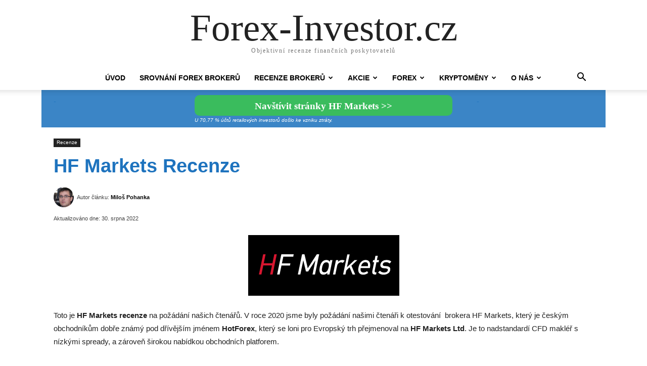

--- FILE ---
content_type: text/html; charset=UTF-8
request_url: https://www.forex-investor.cz/hf-markets-recenze/
body_size: 32744
content:
<!doctype html >
<!--[if IE 8]>    <html class="ie8" lang="en"> <![endif]-->
<!--[if IE 9]>    <html class="ie9" lang="en"> <![endif]-->
<!--[if gt IE 8]><!--> <html dir="ltr" lang="cs"> <!--<![endif]-->
<head>
    <title>HF Markets Recenze (2022) - Je HFM PODVOD?</title>
    <meta charset="UTF-8" />
    <meta name="viewport" content="width=device-width, initial-scale=1.0">
    <link rel="pingback" href="https://www.forex-investor.cz/xmlrpc.php" />
    
		<!-- All in One SEO 4.9.3 - aioseo.com -->
	<meta name="description" content="ll➤ Pravdivá Hotforex HF Markets recenze pro naše čtenáře. ll➤" />
	<meta name="robots" content="max-snippet:-1, max-image-preview:large, max-video-preview:-1" />
	<meta name="author" content="Miloš Pohanka"/>
	<meta name="google-site-verification" content="UA-68595504-1" />
	<link rel="canonical" href="https://www.forex-investor.cz/hf-markets-recenze/" />
	<meta name="generator" content="All in One SEO (AIOSEO) 4.9.3" />
		<script type="application/ld+json" class="aioseo-schema">
			{"@context":"https:\/\/schema.org","@graph":[{"@type":"Article","@id":"https:\/\/www.forex-investor.cz\/hf-markets-recenze\/#article","name":"HF Markets Recenze (2022) - Je HFM PODVOD?","headline":"HF Markets Recenze","author":{"@id":"https:\/\/www.forex-investor.cz\/author\/milos-pohanka\/#author"},"publisher":{"@id":"https:\/\/www.forex-investor.cz\/#organization"},"image":{"@type":"ImageObject","url":"https:\/\/www.forex-investor.cz\/wp-content\/uploads\/2020\/11\/hf-markets.jpg","width":299,"height":120},"datePublished":"2022-01-24T00:05:34+01:00","dateModified":"2022-08-30T18:15:17+01:00","inLanguage":"cs-CZ","mainEntityOfPage":{"@id":"https:\/\/www.forex-investor.cz\/hf-markets-recenze\/#webpage"},"isPartOf":{"@id":"https:\/\/www.forex-investor.cz\/hf-markets-recenze\/#webpage"},"articleSection":"Recenze"},{"@type":"BreadcrumbList","@id":"https:\/\/www.forex-investor.cz\/hf-markets-recenze\/#breadcrumblist","itemListElement":[{"@type":"ListItem","@id":"https:\/\/www.forex-investor.cz#listItem","position":1,"name":"Home","item":"https:\/\/www.forex-investor.cz","nextItem":{"@type":"ListItem","@id":"https:\/\/www.forex-investor.cz\/category\/recenze\/#listItem","name":"Recenze"}},{"@type":"ListItem","@id":"https:\/\/www.forex-investor.cz\/category\/recenze\/#listItem","position":2,"name":"Recenze","item":"https:\/\/www.forex-investor.cz\/category\/recenze\/","nextItem":{"@type":"ListItem","@id":"https:\/\/www.forex-investor.cz\/hf-markets-recenze\/#listItem","name":"HF Markets Recenze"},"previousItem":{"@type":"ListItem","@id":"https:\/\/www.forex-investor.cz#listItem","name":"Home"}},{"@type":"ListItem","@id":"https:\/\/www.forex-investor.cz\/hf-markets-recenze\/#listItem","position":3,"name":"HF Markets Recenze","previousItem":{"@type":"ListItem","@id":"https:\/\/www.forex-investor.cz\/category\/recenze\/#listItem","name":"Recenze"}}]},{"@type":"Organization","@id":"https:\/\/www.forex-investor.cz\/#organization","name":"Forex-Investor.cz s.r.o.","description":"Zaj\u00edmav\u00e9 informace ze sv\u011bta financ\u00ed","url":"https:\/\/www.forex-investor.cz\/","telephone":"+420265892541","sameAs":["https:\/\/www.facebook.com\/ForexInvestorCZ\/","https:\/\/twitter.com\/forexinvestorcz"]},{"@type":"Person","@id":"https:\/\/www.forex-investor.cz\/author\/milos-pohanka\/#author","url":"https:\/\/www.forex-investor.cz\/author\/milos-pohanka\/","name":"Milo\u0161 Pohanka"},{"@type":"WebPage","@id":"https:\/\/www.forex-investor.cz\/hf-markets-recenze\/#webpage","url":"https:\/\/www.forex-investor.cz\/hf-markets-recenze\/","name":"HF Markets Recenze (2022) - Je HFM PODVOD?","description":"ll\u27a4 Pravdiv\u00e1 Hotforex HF Markets recenze pro na\u0161e \u010dten\u00e1\u0159e. ll\u27a4","inLanguage":"cs-CZ","isPartOf":{"@id":"https:\/\/www.forex-investor.cz\/#website"},"breadcrumb":{"@id":"https:\/\/www.forex-investor.cz\/hf-markets-recenze\/#breadcrumblist"},"author":{"@id":"https:\/\/www.forex-investor.cz\/author\/milos-pohanka\/#author"},"creator":{"@id":"https:\/\/www.forex-investor.cz\/author\/milos-pohanka\/#author"},"image":{"@type":"ImageObject","url":"https:\/\/www.forex-investor.cz\/wp-content\/uploads\/2020\/11\/hf-markets.jpg","@id":"https:\/\/www.forex-investor.cz\/hf-markets-recenze\/#mainImage","width":299,"height":120},"primaryImageOfPage":{"@id":"https:\/\/www.forex-investor.cz\/hf-markets-recenze\/#mainImage"},"datePublished":"2022-01-24T00:05:34+01:00","dateModified":"2022-08-30T18:15:17+01:00"},{"@type":"WebSite","@id":"https:\/\/www.forex-investor.cz\/#website","url":"https:\/\/www.forex-investor.cz\/","name":"Forex-Investor.cz","description":"Zaj\u00edmav\u00e9 informace ze sv\u011bta financ\u00ed","inLanguage":"cs-CZ","publisher":{"@id":"https:\/\/www.forex-investor.cz\/#organization"}}]}
		</script>
		<!-- All in One SEO -->

<link rel="icon" type="image/png" href="https://www.forex-investor.cz/wp-content/uploads/2017/07/favicon.png"><link rel='dns-prefetch' href='//cdnjs.cloudflare.com' />
<link rel="alternate" type="application/rss+xml" title="Forex-Investor.cz &raquo; RSS zdroj" href="https://www.forex-investor.cz/feed/" />
<link rel="alternate" type="application/rss+xml" title="Forex-Investor.cz &raquo; RSS komentářů" href="https://www.forex-investor.cz/comments/feed/" />
<link rel="alternate" type="application/rss+xml" title="Forex-Investor.cz &raquo; RSS komentářů pro HF Markets Recenze" href="https://www.forex-investor.cz/hf-markets-recenze/feed/" />
<link rel="alternate" title="oEmbed (JSON)" type="application/json+oembed" href="https://www.forex-investor.cz/wp-json/oembed/1.0/embed?url=https%3A%2F%2Fwww.forex-investor.cz%2Fhf-markets-recenze%2F" />
<link rel="alternate" title="oEmbed (XML)" type="text/xml+oembed" href="https://www.forex-investor.cz/wp-json/oembed/1.0/embed?url=https%3A%2F%2Fwww.forex-investor.cz%2Fhf-markets-recenze%2F&#038;format=xml" />
<style id='wp-img-auto-sizes-contain-inline-css' type='text/css'>
img:is([sizes=auto i],[sizes^="auto," i]){contain-intrinsic-size:3000px 1500px}
/*# sourceURL=wp-img-auto-sizes-contain-inline-css */
</style>
<style id='wp-emoji-styles-inline-css' type='text/css'>

	img.wp-smiley, img.emoji {
		display: inline !important;
		border: none !important;
		box-shadow: none !important;
		height: 1em !important;
		width: 1em !important;
		margin: 0 0.07em !important;
		vertical-align: -0.1em !important;
		background: none !important;
		padding: 0 !important;
	}
/*# sourceURL=wp-emoji-styles-inline-css */
</style>
<style id='wp-block-library-inline-css' type='text/css'>
:root{--wp-block-synced-color:#7a00df;--wp-block-synced-color--rgb:122,0,223;--wp-bound-block-color:var(--wp-block-synced-color);--wp-editor-canvas-background:#ddd;--wp-admin-theme-color:#007cba;--wp-admin-theme-color--rgb:0,124,186;--wp-admin-theme-color-darker-10:#006ba1;--wp-admin-theme-color-darker-10--rgb:0,107,160.5;--wp-admin-theme-color-darker-20:#005a87;--wp-admin-theme-color-darker-20--rgb:0,90,135;--wp-admin-border-width-focus:2px}@media (min-resolution:192dpi){:root{--wp-admin-border-width-focus:1.5px}}.wp-element-button{cursor:pointer}:root .has-very-light-gray-background-color{background-color:#eee}:root .has-very-dark-gray-background-color{background-color:#313131}:root .has-very-light-gray-color{color:#eee}:root .has-very-dark-gray-color{color:#313131}:root .has-vivid-green-cyan-to-vivid-cyan-blue-gradient-background{background:linear-gradient(135deg,#00d084,#0693e3)}:root .has-purple-crush-gradient-background{background:linear-gradient(135deg,#34e2e4,#4721fb 50%,#ab1dfe)}:root .has-hazy-dawn-gradient-background{background:linear-gradient(135deg,#faaca8,#dad0ec)}:root .has-subdued-olive-gradient-background{background:linear-gradient(135deg,#fafae1,#67a671)}:root .has-atomic-cream-gradient-background{background:linear-gradient(135deg,#fdd79a,#004a59)}:root .has-nightshade-gradient-background{background:linear-gradient(135deg,#330968,#31cdcf)}:root .has-midnight-gradient-background{background:linear-gradient(135deg,#020381,#2874fc)}:root{--wp--preset--font-size--normal:16px;--wp--preset--font-size--huge:42px}.has-regular-font-size{font-size:1em}.has-larger-font-size{font-size:2.625em}.has-normal-font-size{font-size:var(--wp--preset--font-size--normal)}.has-huge-font-size{font-size:var(--wp--preset--font-size--huge)}.has-text-align-center{text-align:center}.has-text-align-left{text-align:left}.has-text-align-right{text-align:right}.has-fit-text{white-space:nowrap!important}#end-resizable-editor-section{display:none}.aligncenter{clear:both}.items-justified-left{justify-content:flex-start}.items-justified-center{justify-content:center}.items-justified-right{justify-content:flex-end}.items-justified-space-between{justify-content:space-between}.screen-reader-text{border:0;clip-path:inset(50%);height:1px;margin:-1px;overflow:hidden;padding:0;position:absolute;width:1px;word-wrap:normal!important}.screen-reader-text:focus{background-color:#ddd;clip-path:none;color:#444;display:block;font-size:1em;height:auto;left:5px;line-height:normal;padding:15px 23px 14px;text-decoration:none;top:5px;width:auto;z-index:100000}html :where(.has-border-color){border-style:solid}html :where([style*=border-top-color]){border-top-style:solid}html :where([style*=border-right-color]){border-right-style:solid}html :where([style*=border-bottom-color]){border-bottom-style:solid}html :where([style*=border-left-color]){border-left-style:solid}html :where([style*=border-width]){border-style:solid}html :where([style*=border-top-width]){border-top-style:solid}html :where([style*=border-right-width]){border-right-style:solid}html :where([style*=border-bottom-width]){border-bottom-style:solid}html :where([style*=border-left-width]){border-left-style:solid}html :where(img[class*=wp-image-]){height:auto;max-width:100%}:where(figure){margin:0 0 1em}html :where(.is-position-sticky){--wp-admin--admin-bar--position-offset:var(--wp-admin--admin-bar--height,0px)}@media screen and (max-width:600px){html :where(.is-position-sticky){--wp-admin--admin-bar--position-offset:0px}}

/*# sourceURL=wp-block-library-inline-css */
</style><style id='global-styles-inline-css' type='text/css'>
:root{--wp--preset--aspect-ratio--square: 1;--wp--preset--aspect-ratio--4-3: 4/3;--wp--preset--aspect-ratio--3-4: 3/4;--wp--preset--aspect-ratio--3-2: 3/2;--wp--preset--aspect-ratio--2-3: 2/3;--wp--preset--aspect-ratio--16-9: 16/9;--wp--preset--aspect-ratio--9-16: 9/16;--wp--preset--color--black: #000000;--wp--preset--color--cyan-bluish-gray: #abb8c3;--wp--preset--color--white: #ffffff;--wp--preset--color--pale-pink: #f78da7;--wp--preset--color--vivid-red: #cf2e2e;--wp--preset--color--luminous-vivid-orange: #ff6900;--wp--preset--color--luminous-vivid-amber: #fcb900;--wp--preset--color--light-green-cyan: #7bdcb5;--wp--preset--color--vivid-green-cyan: #00d084;--wp--preset--color--pale-cyan-blue: #8ed1fc;--wp--preset--color--vivid-cyan-blue: #0693e3;--wp--preset--color--vivid-purple: #9b51e0;--wp--preset--gradient--vivid-cyan-blue-to-vivid-purple: linear-gradient(135deg,rgb(6,147,227) 0%,rgb(155,81,224) 100%);--wp--preset--gradient--light-green-cyan-to-vivid-green-cyan: linear-gradient(135deg,rgb(122,220,180) 0%,rgb(0,208,130) 100%);--wp--preset--gradient--luminous-vivid-amber-to-luminous-vivid-orange: linear-gradient(135deg,rgb(252,185,0) 0%,rgb(255,105,0) 100%);--wp--preset--gradient--luminous-vivid-orange-to-vivid-red: linear-gradient(135deg,rgb(255,105,0) 0%,rgb(207,46,46) 100%);--wp--preset--gradient--very-light-gray-to-cyan-bluish-gray: linear-gradient(135deg,rgb(238,238,238) 0%,rgb(169,184,195) 100%);--wp--preset--gradient--cool-to-warm-spectrum: linear-gradient(135deg,rgb(74,234,220) 0%,rgb(151,120,209) 20%,rgb(207,42,186) 40%,rgb(238,44,130) 60%,rgb(251,105,98) 80%,rgb(254,248,76) 100%);--wp--preset--gradient--blush-light-purple: linear-gradient(135deg,rgb(255,206,236) 0%,rgb(152,150,240) 100%);--wp--preset--gradient--blush-bordeaux: linear-gradient(135deg,rgb(254,205,165) 0%,rgb(254,45,45) 50%,rgb(107,0,62) 100%);--wp--preset--gradient--luminous-dusk: linear-gradient(135deg,rgb(255,203,112) 0%,rgb(199,81,192) 50%,rgb(65,88,208) 100%);--wp--preset--gradient--pale-ocean: linear-gradient(135deg,rgb(255,245,203) 0%,rgb(182,227,212) 50%,rgb(51,167,181) 100%);--wp--preset--gradient--electric-grass: linear-gradient(135deg,rgb(202,248,128) 0%,rgb(113,206,126) 100%);--wp--preset--gradient--midnight: linear-gradient(135deg,rgb(2,3,129) 0%,rgb(40,116,252) 100%);--wp--preset--font-size--small: 11px;--wp--preset--font-size--medium: 20px;--wp--preset--font-size--large: 32px;--wp--preset--font-size--x-large: 42px;--wp--preset--font-size--regular: 15px;--wp--preset--font-size--larger: 50px;--wp--preset--spacing--20: 0.44rem;--wp--preset--spacing--30: 0.67rem;--wp--preset--spacing--40: 1rem;--wp--preset--spacing--50: 1.5rem;--wp--preset--spacing--60: 2.25rem;--wp--preset--spacing--70: 3.38rem;--wp--preset--spacing--80: 5.06rem;--wp--preset--shadow--natural: 6px 6px 9px rgba(0, 0, 0, 0.2);--wp--preset--shadow--deep: 12px 12px 50px rgba(0, 0, 0, 0.4);--wp--preset--shadow--sharp: 6px 6px 0px rgba(0, 0, 0, 0.2);--wp--preset--shadow--outlined: 6px 6px 0px -3px rgb(255, 255, 255), 6px 6px rgb(0, 0, 0);--wp--preset--shadow--crisp: 6px 6px 0px rgb(0, 0, 0);}:where(.is-layout-flex){gap: 0.5em;}:where(.is-layout-grid){gap: 0.5em;}body .is-layout-flex{display: flex;}.is-layout-flex{flex-wrap: wrap;align-items: center;}.is-layout-flex > :is(*, div){margin: 0;}body .is-layout-grid{display: grid;}.is-layout-grid > :is(*, div){margin: 0;}:where(.wp-block-columns.is-layout-flex){gap: 2em;}:where(.wp-block-columns.is-layout-grid){gap: 2em;}:where(.wp-block-post-template.is-layout-flex){gap: 1.25em;}:where(.wp-block-post-template.is-layout-grid){gap: 1.25em;}.has-black-color{color: var(--wp--preset--color--black) !important;}.has-cyan-bluish-gray-color{color: var(--wp--preset--color--cyan-bluish-gray) !important;}.has-white-color{color: var(--wp--preset--color--white) !important;}.has-pale-pink-color{color: var(--wp--preset--color--pale-pink) !important;}.has-vivid-red-color{color: var(--wp--preset--color--vivid-red) !important;}.has-luminous-vivid-orange-color{color: var(--wp--preset--color--luminous-vivid-orange) !important;}.has-luminous-vivid-amber-color{color: var(--wp--preset--color--luminous-vivid-amber) !important;}.has-light-green-cyan-color{color: var(--wp--preset--color--light-green-cyan) !important;}.has-vivid-green-cyan-color{color: var(--wp--preset--color--vivid-green-cyan) !important;}.has-pale-cyan-blue-color{color: var(--wp--preset--color--pale-cyan-blue) !important;}.has-vivid-cyan-blue-color{color: var(--wp--preset--color--vivid-cyan-blue) !important;}.has-vivid-purple-color{color: var(--wp--preset--color--vivid-purple) !important;}.has-black-background-color{background-color: var(--wp--preset--color--black) !important;}.has-cyan-bluish-gray-background-color{background-color: var(--wp--preset--color--cyan-bluish-gray) !important;}.has-white-background-color{background-color: var(--wp--preset--color--white) !important;}.has-pale-pink-background-color{background-color: var(--wp--preset--color--pale-pink) !important;}.has-vivid-red-background-color{background-color: var(--wp--preset--color--vivid-red) !important;}.has-luminous-vivid-orange-background-color{background-color: var(--wp--preset--color--luminous-vivid-orange) !important;}.has-luminous-vivid-amber-background-color{background-color: var(--wp--preset--color--luminous-vivid-amber) !important;}.has-light-green-cyan-background-color{background-color: var(--wp--preset--color--light-green-cyan) !important;}.has-vivid-green-cyan-background-color{background-color: var(--wp--preset--color--vivid-green-cyan) !important;}.has-pale-cyan-blue-background-color{background-color: var(--wp--preset--color--pale-cyan-blue) !important;}.has-vivid-cyan-blue-background-color{background-color: var(--wp--preset--color--vivid-cyan-blue) !important;}.has-vivid-purple-background-color{background-color: var(--wp--preset--color--vivid-purple) !important;}.has-black-border-color{border-color: var(--wp--preset--color--black) !important;}.has-cyan-bluish-gray-border-color{border-color: var(--wp--preset--color--cyan-bluish-gray) !important;}.has-white-border-color{border-color: var(--wp--preset--color--white) !important;}.has-pale-pink-border-color{border-color: var(--wp--preset--color--pale-pink) !important;}.has-vivid-red-border-color{border-color: var(--wp--preset--color--vivid-red) !important;}.has-luminous-vivid-orange-border-color{border-color: var(--wp--preset--color--luminous-vivid-orange) !important;}.has-luminous-vivid-amber-border-color{border-color: var(--wp--preset--color--luminous-vivid-amber) !important;}.has-light-green-cyan-border-color{border-color: var(--wp--preset--color--light-green-cyan) !important;}.has-vivid-green-cyan-border-color{border-color: var(--wp--preset--color--vivid-green-cyan) !important;}.has-pale-cyan-blue-border-color{border-color: var(--wp--preset--color--pale-cyan-blue) !important;}.has-vivid-cyan-blue-border-color{border-color: var(--wp--preset--color--vivid-cyan-blue) !important;}.has-vivid-purple-border-color{border-color: var(--wp--preset--color--vivid-purple) !important;}.has-vivid-cyan-blue-to-vivid-purple-gradient-background{background: var(--wp--preset--gradient--vivid-cyan-blue-to-vivid-purple) !important;}.has-light-green-cyan-to-vivid-green-cyan-gradient-background{background: var(--wp--preset--gradient--light-green-cyan-to-vivid-green-cyan) !important;}.has-luminous-vivid-amber-to-luminous-vivid-orange-gradient-background{background: var(--wp--preset--gradient--luminous-vivid-amber-to-luminous-vivid-orange) !important;}.has-luminous-vivid-orange-to-vivid-red-gradient-background{background: var(--wp--preset--gradient--luminous-vivid-orange-to-vivid-red) !important;}.has-very-light-gray-to-cyan-bluish-gray-gradient-background{background: var(--wp--preset--gradient--very-light-gray-to-cyan-bluish-gray) !important;}.has-cool-to-warm-spectrum-gradient-background{background: var(--wp--preset--gradient--cool-to-warm-spectrum) !important;}.has-blush-light-purple-gradient-background{background: var(--wp--preset--gradient--blush-light-purple) !important;}.has-blush-bordeaux-gradient-background{background: var(--wp--preset--gradient--blush-bordeaux) !important;}.has-luminous-dusk-gradient-background{background: var(--wp--preset--gradient--luminous-dusk) !important;}.has-pale-ocean-gradient-background{background: var(--wp--preset--gradient--pale-ocean) !important;}.has-electric-grass-gradient-background{background: var(--wp--preset--gradient--electric-grass) !important;}.has-midnight-gradient-background{background: var(--wp--preset--gradient--midnight) !important;}.has-small-font-size{font-size: var(--wp--preset--font-size--small) !important;}.has-medium-font-size{font-size: var(--wp--preset--font-size--medium) !important;}.has-large-font-size{font-size: var(--wp--preset--font-size--large) !important;}.has-x-large-font-size{font-size: var(--wp--preset--font-size--x-large) !important;}
/*# sourceURL=global-styles-inline-css */
</style>

<style id='classic-theme-styles-inline-css' type='text/css'>
/*! This file is auto-generated */
.wp-block-button__link{color:#fff;background-color:#32373c;border-radius:9999px;box-shadow:none;text-decoration:none;padding:calc(.667em + 2px) calc(1.333em + 2px);font-size:1.125em}.wp-block-file__button{background:#32373c;color:#fff;text-decoration:none}
/*# sourceURL=/wp-includes/css/classic-themes.min.css */
</style>
<link rel='stylesheet' id='affiliatable_swiper_css-css' href='https://cdnjs.cloudflare.com/ajax/libs/Swiper/8.4.5/swiper-bundle.min.css?ver=6.9' type='text/css' media='all' />
<link rel='stylesheet' id='affiliatable_css-css' href='https://www.forex-investor.cz/wp-content/plugins/affiliatable-plugin/css/styles.css?ver=6.9' type='text/css' media='all' />
<link rel='stylesheet' id='ez-toc-css' href='https://www.forex-investor.cz/wp-content/plugins/easy-table-of-contents/assets/css/screen.min.css?ver=2.0.80' type='text/css' media='all' />
<style id='ez-toc-inline-css' type='text/css'>
div#ez-toc-container .ez-toc-title {font-size: 120%;}div#ez-toc-container .ez-toc-title {font-weight: 500;}div#ez-toc-container ul li , div#ez-toc-container ul li a {font-size: 95%;}div#ez-toc-container ul li , div#ez-toc-container ul li a {font-weight: 500;}div#ez-toc-container nav ul ul li {font-size: 90%;}.ez-toc-box-title {font-weight: bold; margin-bottom: 10px; text-align: center; text-transform: uppercase; letter-spacing: 1px; color: #666; padding-bottom: 5px;position:absolute;top:-4%;left:5%;background-color: inherit;transition: top 0.3s ease;}.ez-toc-box-title.toc-closed {top:-25%;}
.ez-toc-container-direction {direction: ltr;}.ez-toc-counter ul{counter-reset: item ;}.ez-toc-counter nav ul li a::before {content: counters(item, '.', decimal) '. ';display: inline-block;counter-increment: item;flex-grow: 0;flex-shrink: 0;margin-right: .2em; float: left; }.ez-toc-widget-direction {direction: ltr;}.ez-toc-widget-container ul{counter-reset: item ;}.ez-toc-widget-container nav ul li a::before {content: counters(item, '.', decimal) '. ';display: inline-block;counter-increment: item;flex-grow: 0;flex-shrink: 0;margin-right: .2em; float: left; }
/*# sourceURL=ez-toc-inline-css */
</style>
<link rel='stylesheet' id='td-plugin-multi-purpose-css' href='https://www.forex-investor.cz/wp-content/plugins/td-composer/td-multi-purpose/style.css?ver=9c5a7338c90cbd82cb580e34cffb127f' type='text/css' media='all' />
<link rel='stylesheet' id='tablepress-default-css' href='https://www.forex-investor.cz/wp-content/plugins/tablepress/css/build/default.css?ver=3.2.6' type='text/css' media='all' />
<link rel='stylesheet' id='td-theme-css' href='https://www.forex-investor.cz/wp-content/themes/Newspaper/style.css?ver=12.7.4' type='text/css' media='all' />
<style id='td-theme-inline-css' type='text/css'>@media (max-width:767px){.td-header-desktop-wrap{display:none}}@media (min-width:767px){.td-header-mobile-wrap{display:none}}</style>
<link rel='stylesheet' id='footable_styles-css' href='https://www.forex-investor.cz/wp-content/plugins/ninja-tables/assets/css/ninjatables-public.css?ver=5.2.5' type='text/css' media='all' />
<link rel='stylesheet' id='td-legacy-framework-front-style-css' href='https://www.forex-investor.cz/wp-content/plugins/td-composer/legacy/Newspaper/assets/css/td_legacy_main.css?ver=9c5a7338c90cbd82cb580e34cffb127f' type='text/css' media='all' />
<link rel='stylesheet' id='td-standard-pack-framework-front-style-css' href='https://www.forex-investor.cz/wp-content/plugins/td-standard-pack/Newspaper/assets/css/td_standard_pack_main.css?ver=1314111a2e147bac488ccdd97e4704ff' type='text/css' media='all' />
<link rel='stylesheet' id='tdb_style_cloud_templates_front-css' href='https://www.forex-investor.cz/wp-content/plugins/td-cloud-library/assets/css/tdb_main.css?ver=496e217dc78570a2932146e73f7c4a14' type='text/css' media='all' />
<link rel='stylesheet' id='wppb_stylesheet-css' href='https://www.forex-investor.cz/wp-content/plugins/profile-builder/assets/css/style-front-end.css?ver=3.15.2' type='text/css' media='all' />
<script type="text/javascript" src="https://www.forex-investor.cz/wp-includes/js/jquery/jquery.min.js?ver=3.7.1" id="jquery-core-js"></script>
<script type="text/javascript" src="https://www.forex-investor.cz/wp-includes/js/jquery/jquery-migrate.min.js?ver=3.4.1" id="jquery-migrate-js"></script>
<link rel="https://api.w.org/" href="https://www.forex-investor.cz/wp-json/" /><link rel="alternate" title="JSON" type="application/json" href="https://www.forex-investor.cz/wp-json/wp/v2/posts/2707" /><link rel="EditURI" type="application/rsd+xml" title="RSD" href="https://www.forex-investor.cz/xmlrpc.php?rsd" />
<meta name="generator" content="WordPress 6.9" />
<link rel='shortlink' href='https://www.forex-investor.cz/?p=2707' />
<style type="text/css" id="simple-css-output">.sticky-button { display: inline-block; text-align: center; vertical-align: middle; padding: 15px 27px; border: 1px solid #a12727; border-radius: 8px; background: #54ed4c; background: -webkit-gradient(linear, left top, left bottom, from(#54ed4c), to(#47a159)); background: -moz-linear-gradient(top, #54ed4c, #47a159); background: linear-gradient(to bottom, #54ed4c, #47a159); -webkit-box-shadow: #ff5959 0px 0px 40px 0px; -moz-box-shadow: #ff5959 0px 0px 40px 0px; box-shadow: #ff5959 0px 0px 40px 0px; text-shadow: #591717 1px 1px 1px; font: normal normal bold 20px arial; color: #ffffff; text-decoration: none;}.sticky-button:hover,.sticky-button:focus { background: #65ff5b; background: -webkit-gradient(linear, left top, left bottom, from(#65ff5b), to(#55c16b)); background: -moz-linear-gradient(top, #65ff5b, #55c16b); background: linear-gradient(to bottom, #65ff5b, #55c16b); color: #ffffff; text-decoration: none;}.sticky-button:active { background: #328e2e; background: -webkit-gradient(linear, left top, left bottom, from(#328e2e), to(#47a159)); background: -moz-linear-gradient(top, #328e2e, #47a159); background: linear-gradient(to bottom, #328e2e, #47a159);}.sticky-button:before{ content: "\0000a0"; display: inline-block; height: 24px; width: 24px; line-height: 24px; margin: 0 4px -6px -4px; position: relative; top: 0px; left: 0px; background: url("[data-uri]") no-repeat left center transparent; background-size: 100% 100%;}.button { display: inline-block; text-align: center; vertical-align: middle; padding: 13px 5px; border: 1px solid #a12727; border-radius: 8px; background: #54ed4c; background: -webkit-gradient(linear, left top, left bottom, from(#54ed4c), to(#47a159)); background: -moz-linear-gradient(top, #54ed4c, #47a159); background: linear-gradient(to bottom, #54ed4c, #47a159); text-shadow: #591717 1px 1px 1px; font: normal normal bold 13px arial; color: #ffffff; text-decoration: none;}.button:hover,.button:focus { background: #65ff5b; background: -webkit-gradient(linear, left top, left bottom, from(#65ff5b), to(#55c16b)); background: -moz-linear-gradient(top, #65ff5b, #55c16b); background: linear-gradient(to bottom, #65ff5b, #55c16b); color: #ffffff; text-decoration: none;}.button:active { background: #328e2e; background: -webkit-gradient(linear, left top, left bottom, from(#328e2e), to(#47a159)); background: -moz-linear-gradient(top, #328e2e, #47a159); background: linear-gradient(to bottom, #328e2e, #47a159);}}</style>    <script>
        window.tdb_global_vars = {"wpRestUrl":"https:\/\/www.forex-investor.cz\/wp-json\/","permalinkStructure":"\/%postname%\/"};
        window.tdb_p_autoload_vars = {"isAjax":false,"isAdminBarShowing":false,"autoloadStatus":"off","origPostEditUrl":null};
    </script>
    
    <style id="tdb-global-colors">:root{--job-hunt-grey:#F3F3F3;--job-hunt-accent:#2623D3;--job-hunt-white:#FFFFFF;--job-hunt-black:#000000;--job-hunt-sep:#DADFE7;--job-hunt-shadow:rgba(16,24,40,0.05);--job-hunt-sep-light:#EAEDF1;--job-hunt-light-text:#697586;--job-hunt-sep-dark:#B4BFCA;--job-hunt-darker-text:#494F5C;--job-hunt-accent-transparent:rgba(38,35,211,0.1);--job-hunt-shadow-darker:rgba(16,24,40,0.3)}</style>

    
	
<!-- JS generated by theme -->

<script type="text/javascript" id="td-generated-header-js">
    
    

	    var tdBlocksArray = []; //here we store all the items for the current page

	    // td_block class - each ajax block uses a object of this class for requests
	    function tdBlock() {
		    this.id = '';
		    this.block_type = 1; //block type id (1-234 etc)
		    this.atts = '';
		    this.td_column_number = '';
		    this.td_current_page = 1; //
		    this.post_count = 0; //from wp
		    this.found_posts = 0; //from wp
		    this.max_num_pages = 0; //from wp
		    this.td_filter_value = ''; //current live filter value
		    this.is_ajax_running = false;
		    this.td_user_action = ''; // load more or infinite loader (used by the animation)
		    this.header_color = '';
		    this.ajax_pagination_infinite_stop = ''; //show load more at page x
	    }

        // td_js_generator - mini detector
        ( function () {
            var htmlTag = document.getElementsByTagName("html")[0];

	        if ( navigator.userAgent.indexOf("MSIE 10.0") > -1 ) {
                htmlTag.className += ' ie10';
            }

            if ( !!navigator.userAgent.match(/Trident.*rv\:11\./) ) {
                htmlTag.className += ' ie11';
            }

	        if ( navigator.userAgent.indexOf("Edge") > -1 ) {
                htmlTag.className += ' ieEdge';
            }

            if ( /(iPad|iPhone|iPod)/g.test(navigator.userAgent) ) {
                htmlTag.className += ' td-md-is-ios';
            }

            var user_agent = navigator.userAgent.toLowerCase();
            if ( user_agent.indexOf("android") > -1 ) {
                htmlTag.className += ' td-md-is-android';
            }

            if ( -1 !== navigator.userAgent.indexOf('Mac OS X')  ) {
                htmlTag.className += ' td-md-is-os-x';
            }

            if ( /chrom(e|ium)/.test(navigator.userAgent.toLowerCase()) ) {
               htmlTag.className += ' td-md-is-chrome';
            }

            if ( -1 !== navigator.userAgent.indexOf('Firefox') ) {
                htmlTag.className += ' td-md-is-firefox';
            }

            if ( -1 !== navigator.userAgent.indexOf('Safari') && -1 === navigator.userAgent.indexOf('Chrome') ) {
                htmlTag.className += ' td-md-is-safari';
            }

            if( -1 !== navigator.userAgent.indexOf('IEMobile') ){
                htmlTag.className += ' td-md-is-iemobile';
            }

        })();

        var tdLocalCache = {};

        ( function () {
            "use strict";

            tdLocalCache = {
                data: {},
                remove: function (resource_id) {
                    delete tdLocalCache.data[resource_id];
                },
                exist: function (resource_id) {
                    return tdLocalCache.data.hasOwnProperty(resource_id) && tdLocalCache.data[resource_id] !== null;
                },
                get: function (resource_id) {
                    return tdLocalCache.data[resource_id];
                },
                set: function (resource_id, cachedData) {
                    tdLocalCache.remove(resource_id);
                    tdLocalCache.data[resource_id] = cachedData;
                }
            };
        })();

    
    
var td_viewport_interval_list=[{"limitBottom":767,"sidebarWidth":228},{"limitBottom":1018,"sidebarWidth":300},{"limitBottom":1140,"sidebarWidth":324}];
var tds_video_lazy="enabled";
var tdc_is_installed="yes";
var tdc_domain_active=false;
var td_ajax_url="https:\/\/www.forex-investor.cz\/wp-admin\/admin-ajax.php?td_theme_name=Newspaper&v=12.7.4";
var td_get_template_directory_uri="https:\/\/www.forex-investor.cz\/wp-content\/plugins\/td-composer\/legacy\/common";
var tds_snap_menu="";
var tds_logo_on_sticky="";
var tds_header_style="10";
var td_please_wait="\u010dekejte pros\u00edm ...";
var td_email_user_pass_incorrect="Jm\u00e9no nebo heslo nen\u00ed spr\u00e1vn\u00e9!";
var td_email_user_incorrect="E-mail nebo u\u017eivatelsk\u00e9 jm\u00e9no nen\u00ed spr\u00e1vn\u00e9!";
var td_email_incorrect="Zadali jste \u0161patn\u00fd email";
var td_user_incorrect="Username incorrect!";
var td_email_user_empty="Email or username empty!";
var td_pass_empty="Pass empty!";
var td_pass_pattern_incorrect="Invalid Pass Pattern!";
var td_retype_pass_incorrect="Retyped Pass incorrect!";
var tds_more_articles_on_post_enable="";
var tds_more_articles_on_post_time_to_wait="";
var tds_more_articles_on_post_pages_distance_from_top=0;
var tds_captcha="";
var tds_theme_color_site_wide="#4db2ec";
var tds_smart_sidebar="";
var tdThemeName="Newspaper";
var tdThemeNameWl="Newspaper";
var td_magnific_popup_translation_tPrev="P\u0159edchoz\u00ed (vlevo kl\u00e1vesa \u0161ipka)";
var td_magnific_popup_translation_tNext="Dal\u0161\u00ed (\u0161ipka vpravo)";
var td_magnific_popup_translation_tCounter="%curr% z %total%";
var td_magnific_popup_translation_ajax_tError="Obsah z %url% nelze na\u010d\u00edst.";
var td_magnific_popup_translation_image_tError="Obr\u00e1zek #%curr% nelze na\u010d\u00edst.";
var tdBlockNonce="e0dd35df51";
var tdMobileMenu="enabled";
var tdMobileSearch="enabled";
var tdDateNamesI18n={"month_names":["Leden","\u00danor","B\u0159ezen","Duben","Kv\u011bten","\u010cerven","\u010cervenec","Srpen","Z\u00e1\u0159\u00ed","\u0158\u00edjen","Listopad","Prosinec"],"month_names_short":["Led","\u00dano","B\u0159e","Dub","Kv\u011b","\u010cvn","\u010cvc","Srp","Z\u00e1\u0159","\u0158\u00edj","Lis","Pro"],"day_names":["Ned\u011ble","Pond\u011bl\u00ed","\u00dater\u00fd","St\u0159eda","\u010ctvrtek","P\u00e1tek","Sobota"],"day_names_short":["Ne","Po","\u00dat","St","\u010ct","P\u00e1","So"]};
var tdb_modal_confirm="Save";
var tdb_modal_cancel="Cancel";
var tdb_modal_confirm_alt="Yes";
var tdb_modal_cancel_alt="No";
var td_deploy_mode="deploy";
var td_ad_background_click_link="";
var td_ad_background_click_target="";
</script>


<!-- Header style compiled by theme -->

<style>.td-page-content .widgettitle{color:#fff}:root{--td_page_title_color:#3572ce;--td_page_h_color:#3572ce}.post .td-post-header .entry-title{color:#3572ce}.td_module_15 .entry-title a{color:#3572ce}.td-module-meta-info .td-post-author-name a{color:#3572ce}.td-post-content h1,.td-post-content h2,.td-post-content h3,.td-post-content h4,.td-post-content h5,.td-post-content h6{color:#3572ce}.post blockquote p,.page blockquote p{color:#3572ce}.post .td_quote_box,.page .td_quote_box{border-color:#3572ce}.post blockquote p,.page blockquote p,.td-post-text-content blockquote p{font-size:21px}.td-page-content .widgettitle{color:#fff}:root{--td_page_title_color:#3572ce;--td_page_h_color:#3572ce}.post .td-post-header .entry-title{color:#3572ce}.td_module_15 .entry-title a{color:#3572ce}.td-module-meta-info .td-post-author-name a{color:#3572ce}.td-post-content h1,.td-post-content h2,.td-post-content h3,.td-post-content h4,.td-post-content h5,.td-post-content h6{color:#3572ce}.post blockquote p,.page blockquote p{color:#3572ce}.post .td_quote_box,.page .td_quote_box{border-color:#3572ce}.post blockquote p,.page blockquote p,.td-post-text-content blockquote p{font-size:21px}</style>

            <style id='ninja_table_custom_css_2724' type='text/css'>
                    #footable_2724  {
    font-family: ;
    font-size: px;
    }

    
            </style>
                        <style id='ninja_table_custom_css_2742' type='text/css'>
                    #footable_2742  {
    font-family: ;
    font-size: px;
    }

    
    #footable_2742.ninja_stacked_table > tbody, #footable_2742.ninja_stacked_table {
    background: transparent !important;
    }
        
                    </style>
            
<!-- Button style compiled by theme -->

<style></style>

	<style id="tdw-css-placeholder"></style></head>

<body class="wp-singular post-template-default single single-post postid-2707 single-format-standard wp-theme-Newspaper sp-easy-accordion-enabled td-standard-pack hf-markets-recenze global-block-template-4 tdb_template_3756 tdb-template td-full-layout" itemscope="itemscope" itemtype="https://schema.org/WebPage">

<div class="td-scroll-up" data-style="style1"><i class="td-icon-menu-up"></i></div>
    <div class="td-menu-background" style="visibility:hidden"></div>
<div id="td-mobile-nav" style="visibility:hidden">
    <div class="td-mobile-container">
        <!-- mobile menu top section -->
        <div class="td-menu-socials-wrap">
            <!-- socials -->
            <div class="td-menu-socials">
                
        <span class="td-social-icon-wrap">
            <a target="_blank" rel="nofollow" href="https://www.facebook.com/ForexInvestorCZ/" title="Facebook">
                <i class="td-icon-font td-icon-facebook"></i>
                <span style="display: none">Facebook</span>
            </a>
        </span>
        <span class="td-social-icon-wrap">
            <a target="_blank" rel="nofollow" href="https://twitter.com/forexinvestorcz" title="Twitter">
                <i class="td-icon-font td-icon-twitter"></i>
                <span style="display: none">Twitter</span>
            </a>
        </span>            </div>
            <!-- close button -->
            <div class="td-mobile-close">
                <span><i class="td-icon-close-mobile"></i></span>
            </div>
        </div>

        <!-- login section -->
        
        <!-- menu section -->
        <div class="td-mobile-content">
            <div class="menu-menu-1-container"><ul id="menu-menu-1" class="td-mobile-main-menu"><li id="menu-item-165" class="menu-item menu-item-type-post_type menu-item-object-page menu-item-home menu-item-first menu-item-165"><a href="https://www.forex-investor.cz/">Úvod</a></li>
<li id="menu-item-1188" class="menu-item menu-item-type-post_type menu-item-object-page menu-item-1188"><a href="https://www.forex-investor.cz/ktery-forex-broker-je-nejlepsi/">Srovnání forex brokerů</a></li>
<li id="menu-item-1348" class="menu-item menu-item-type-custom menu-item-object-custom menu-item-has-children menu-item-1348"><a>Recenze brokerů<i class="td-icon-menu-right td-element-after"></i></a>
<ul class="sub-menu">
	<li id="menu-item-1194" class="menu-item menu-item-type-post_type menu-item-object-page menu-item-has-children menu-item-1194"><a href="https://www.forex-investor.cz/xtb/">XTB<i class="td-icon-menu-right td-element-after"></i></a>
	<ul class="sub-menu">
		<li id="menu-item-5624" class="menu-item menu-item-type-post_type menu-item-object-post menu-item-5624"><a href="https://www.forex-investor.cz/xtb-vs-etoro/">Porovnání XTB a Etoro</a></li>
		<li id="menu-item-5623" class="menu-item menu-item-type-post_type menu-item-object-post menu-item-5623"><a href="https://www.forex-investor.cz/xtb-vs-trading212/">Porovnání XTB a Trading212</a></li>
	</ul>
</li>
	<li id="menu-item-2804" class="menu-item menu-item-type-post_type menu-item-object-post menu-item-2804"><a href="https://www.forex-investor.cz/etoro-recenze/">eToro</a></li>
	<li id="menu-item-4326" class="menu-item menu-item-type-post_type menu-item-object-post menu-item-4326"><a href="https://www.forex-investor.cz/pepperstone-recenze/">Pepperstone</a></li>
	<li id="menu-item-1193" class="menu-item menu-item-type-post_type menu-item-object-page menu-item-1193"><a href="https://www.forex-investor.cz/xm-recenze-zkusenosti/">XM</a></li>
	<li id="menu-item-3447" class="menu-item menu-item-type-post_type menu-item-object-post menu-item-3447"><a href="https://www.forex-investor.cz/robomarkets-recenze/">RoboMarkets</a></li>
	<li id="menu-item-5469" class="menu-item menu-item-type-post_type menu-item-object-post menu-item-5469"><a href="https://www.forex-investor.cz/portu-recenze/">Portu.cz</a></li>
	<li id="menu-item-5113" class="menu-item menu-item-type-post_type menu-item-object-post menu-item-has-children menu-item-5113"><a href="https://www.forex-investor.cz/trading212-recenze/">Trading212<i class="td-icon-menu-right td-element-after"></i></a>
	<ul class="sub-menu">
		<li id="menu-item-5127" class="menu-item menu-item-type-post_type menu-item-object-post menu-item-5127"><a href="https://www.forex-investor.cz/trading212-vs-degiro/">Srovnání Trading212 vs. Degiro</a></li>
	</ul>
</li>
	<li id="menu-item-3510" class="menu-item menu-item-type-post_type menu-item-object-post menu-item-3510"><a href="https://www.forex-investor.cz/plus500-recenze/">Plus500</a></li>
	<li id="menu-item-5220" class="menu-item menu-item-type-post_type menu-item-object-post menu-item-5220"><a href="https://www.forex-investor.cz/degiro-recenze/">Degiro</a></li>
	<li id="menu-item-5583" class="menu-item menu-item-type-post_type menu-item-object-post menu-item-5583"><a href="https://www.forex-investor.cz/purple-trading-recenze/">Purple Trading</a></li>
</ul>
</li>
<li id="menu-item-2964" class="menu-item menu-item-type-custom menu-item-object-custom menu-item-has-children menu-item-2964"><a>Akcie<i class="td-icon-menu-right td-element-after"></i></a>
<ul class="sub-menu">
	<li id="menu-item-2507" class="menu-item menu-item-type-post_type menu-item-object-page menu-item-2507"><a href="https://www.forex-investor.cz/srovnani-brokeru/">Velké srovnání brokerů na akcie</a></li>
	<li id="menu-item-4105" class="menu-item menu-item-type-post_type menu-item-object-post menu-item-4105"><a href="https://www.forex-investor.cz/nejlepsi-etf-fondy/">Nejlepší ETF Fondy pro Čechy</a></li>
	<li id="menu-item-5438" class="menu-item menu-item-type-post_type menu-item-object-post menu-item-5438"><a href="https://www.forex-investor.cz/nejlepsi-dividendove-akcie/">Nejlepší dividendové akcie</a></li>
	<li id="menu-item-2965" class="menu-item menu-item-type-post_type menu-item-object-post menu-item-2965"><a href="https://www.forex-investor.cz/jak-obchodovat-akcie/">Jak na obchodování s akciemi</a></li>
	<li id="menu-item-2966" class="menu-item menu-item-type-post_type menu-item-object-post menu-item-2966"><a href="https://www.forex-investor.cz/obchodovani-na-burze/">Jak začít obchodovat na burze</a></li>
	<li id="menu-item-3729" class="menu-item menu-item-type-post_type menu-item-object-post menu-item-3729"><a href="https://www.forex-investor.cz/investicni-platformy/">Nejlepší Investiční platformy</a></li>
	<li id="menu-item-3171" class="menu-item menu-item-type-post_type menu-item-object-post menu-item-3171"><a href="https://www.forex-investor.cz/jak-koupit-tesla-akcie/">TESLA akcie</a></li>
	<li id="menu-item-3189" class="menu-item menu-item-type-post_type menu-item-object-post menu-item-3189"><a href="https://www.forex-investor.cz/jak-koupit-apple-akcie/">APPLE akcie</a></li>
	<li id="menu-item-3209" class="menu-item menu-item-type-post_type menu-item-object-post menu-item-3209"><a href="https://www.forex-investor.cz/alphabet-google-akcie/">ALPHABET GOOGLE akcie</a></li>
	<li id="menu-item-3230" class="menu-item menu-item-type-post_type menu-item-object-post menu-item-3230"><a href="https://www.forex-investor.cz/amazon-akcie/">AMAZON akcie</a></li>
	<li id="menu-item-3282" class="menu-item menu-item-type-post_type menu-item-object-post menu-item-3282"><a href="https://www.forex-investor.cz/dividendy/">Dividendoví aristokraté</a></li>
	<li id="menu-item-4084" class="menu-item menu-item-type-post_type menu-item-object-post menu-item-4084"><a href="https://www.forex-investor.cz/cfd-brokeri/">Nejlepší CFD Brokeři v Čechách v roce 2026</a></li>
	<li id="menu-item-3281" class="menu-item menu-item-type-post_type menu-item-object-post menu-item-3281"><a href="https://www.forex-investor.cz/historie-akciove-burzy/">Historie akciové burzy</a></li>
</ul>
</li>
<li id="menu-item-1744" class="menu-item menu-item-type-custom menu-item-object-custom menu-item-has-children menu-item-1744"><a href="#">Forex<i class="td-icon-menu-right td-element-after"></i></a>
<ul class="sub-menu">
	<li id="menu-item-1747" class="menu-item menu-item-type-post_type menu-item-object-page menu-item-1747"><a href="https://www.forex-investor.cz/co-spusobuje-kolisani-menovych-kurzu/">Co ovlivňuje ceny na forexu</a></li>
	<li id="menu-item-1754" class="menu-item menu-item-type-post_type menu-item-object-page menu-item-1754"><a href="https://www.forex-investor.cz/vase-nejcastejsi-otazky/">Vaše nejčastější otázky ohledně forexu</a></li>
	<li id="menu-item-1749" class="menu-item menu-item-type-post_type menu-item-object-page menu-item-1749"><a href="https://www.forex-investor.cz/jak-obchodovat-na-forexu/">Jak obchodovat na forexu</a></li>
	<li id="menu-item-1750" class="menu-item menu-item-type-post_type menu-item-object-page menu-item-1750"><a href="https://www.forex-investor.cz/obchodni-hodiny-forexu/">Nejlepší čas kdy obchodovat na forexu</a></li>
	<li id="menu-item-1753" class="menu-item menu-item-type-post_type menu-item-object-page menu-item-1753"><a href="https://www.forex-investor.cz/forex-podvod/">Tipy jak odhalit zda-li se jedná o forex podvod</a></li>
	<li id="menu-item-1755" class="menu-item menu-item-type-post_type menu-item-object-page menu-item-1755"><a href="https://www.forex-investor.cz/vysvetleni-hlavnich-obchodnich-prikazu/">Vysvětlení hlavních obchodních příkazů</a></li>
	<li id="menu-item-1756" class="menu-item menu-item-type-post_type menu-item-object-page menu-item-1756"><a href="https://www.forex-investor.cz/slovnik-vyrazu/">Forex slovník</a></li>
	<li id="menu-item-4393" class="menu-item menu-item-type-custom menu-item-object-custom menu-item-4393"><a href="https://www.forex-investor.cz/category/technicka-analyza/">Technická analyza</a></li>
	<li id="menu-item-1748" class="menu-item menu-item-type-post_type menu-item-object-page menu-item-1748"><a href="https://www.forex-investor.cz/fundamentalni-analyza/">Co je fundamentální analýza</a></li>
	<li id="menu-item-4992" class="menu-item menu-item-type-post_type menu-item-object-post menu-item-4992"><a href="https://www.forex-investor.cz/obchodni-hodiny-na-forexu/">Obchodní hodiny na forexu</a></li>
	<li id="menu-item-4993" class="menu-item menu-item-type-post_type menu-item-object-post menu-item-4993"><a href="https://www.forex-investor.cz/margin-call/">Co je to Margin Call</a></li>
</ul>
</li>
<li id="menu-item-3124" class="menu-item menu-item-type-custom menu-item-object-custom menu-item-has-children menu-item-3124"><a href="https://www.forex-investor.cz/category/kryptomeny/">Kryptoměny<i class="td-icon-menu-right td-element-after"></i></a>
<ul class="sub-menu">
	<li id="menu-item-3954" class="menu-item menu-item-type-post_type menu-item-object-post menu-item-3954"><a href="https://www.forex-investor.cz/broker-kryptomeny/">Nejlepší broker pro obchodování kryptoměn</a></li>
	<li id="menu-item-4148" class="menu-item menu-item-type-post_type menu-item-object-post menu-item-4148"><a href="https://www.forex-investor.cz/investice-do-kryptomen/">Jak investovat do kryptoměn</a></li>
	<li id="menu-item-3135" class="menu-item menu-item-type-post_type menu-item-object-post menu-item-3135"><a href="https://www.forex-investor.cz/koupit-bitcoin/">Jak koupit BITCOIN</a></li>
	<li id="menu-item-3134" class="menu-item menu-item-type-post_type menu-item-object-post menu-item-3134"><a href="https://www.forex-investor.cz/ethereum/">Jak koupit ETHEREUM</a></li>
	<li id="menu-item-3317" class="menu-item menu-item-type-post_type menu-item-object-post menu-item-3317"><a href="https://www.forex-investor.cz/jak-koupit-dogecoin/">Jak koupit DOGECOIN</a></li>
	<li id="menu-item-3133" class="menu-item menu-item-type-post_type menu-item-object-post menu-item-3133"><a href="https://www.forex-investor.cz/litecoin/">Jak koupit LITECOIN</a></li>
	<li id="menu-item-3130" class="menu-item menu-item-type-post_type menu-item-object-post menu-item-3130"><a href="https://www.forex-investor.cz/cardano/">Jak koupit CARDANO</a></li>
	<li id="menu-item-3131" class="menu-item menu-item-type-post_type menu-item-object-post menu-item-3131"><a href="https://www.forex-investor.cz/monero/">Jak koupit MONERO</a></li>
	<li id="menu-item-3129" class="menu-item menu-item-type-post_type menu-item-object-post menu-item-3129"><a href="https://www.forex-investor.cz/polkadot/">Jak koupit POLKADOT</a></li>
	<li id="menu-item-3198" class="menu-item menu-item-type-post_type menu-item-object-post menu-item-3198"><a href="https://www.forex-investor.cz/bitcoin-cash/">Jak koupit BITCOIN CASH</a></li>
</ul>
</li>
<li id="menu-item-4894" class="menu-item menu-item-type-custom menu-item-object-custom menu-item-has-children menu-item-4894"><a href="#">O nás<i class="td-icon-menu-right td-element-after"></i></a>
<ul class="sub-menu">
	<li id="menu-item-4895" class="menu-item menu-item-type-post_type menu-item-object-page menu-item-4895"><a href="https://www.forex-investor.cz/o-nas/">O nás</a></li>
	<li id="menu-item-4896" class="menu-item menu-item-type-post_type menu-item-object-page menu-item-4896"><a href="https://www.forex-investor.cz/hledame-redaktory/">Kariéra</a></li>
	<li id="menu-item-4897" class="menu-item menu-item-type-post_type menu-item-object-page menu-item-4897"><a href="https://www.forex-investor.cz/kontakt-na-nas/">Kontaktujte nás</a></li>
</ul>
</li>
</ul></div>        </div>
    </div>

    <!-- register/login section -->
    </div><div class="td-search-background" style="visibility:hidden"></div>
<div class="td-search-wrap-mob" style="visibility:hidden">
	<div class="td-drop-down-search">
		<form method="get" class="td-search-form" action="https://www.forex-investor.cz/">
			<!-- close button -->
			<div class="td-search-close">
				<span><i class="td-icon-close-mobile"></i></span>
			</div>
			<div role="search" class="td-search-input">
				<span>Vyhledávání</span>
				<input id="td-header-search-mob" type="text" value="" name="s" autocomplete="off" />
			</div>
		</form>
		<div id="td-aj-search-mob" class="td-ajax-search-flex"></div>
	</div>
</div>

    <div id="td-outer-wrap" class="td-theme-wrap">
    
        
            <div class="tdc-header-wrap ">

            <!--
Header style 10
-->

<div class="td-header-wrap td-header-style-10 ">
    
    
    <div class="td-banner-wrap-full td-logo-wrap-full  td-container-wrap ">
        <div class="td-header-sp-logo">
            		<div class="td-logo-text-wrap">
			<span class="td-logo-text-container">
				<a class="td-logo-wrap" href="https://www.forex-investor.cz/">
											<span class="td-logo-text">Forex-Investor.cz</span>
										<span class="td-tagline-text">Objektivní recenze finančních poskytovatelů</span>
				</a>
			</span>
		</div>
	        </div>
    </div>

	<div class="td-header-menu-wrap-full td-container-wrap ">
        
        <div class="td-header-menu-wrap td-header-gradient ">
			<div class="td-container td-header-row td-header-main-menu">
				<div id="td-header-menu" role="navigation">
        <div id="td-top-mobile-toggle"><a href="#" role="button" aria-label="Menu"><i class="td-icon-font td-icon-mobile"></i></a></div>
        <div class="td-main-menu-logo td-logo-in-header">
            </div>
    <div class="menu-menu-1-container"><ul id="menu-menu-2" class="sf-menu"><li class="menu-item menu-item-type-post_type menu-item-object-page menu-item-home menu-item-first td-menu-item td-normal-menu menu-item-165"><a href="https://www.forex-investor.cz/">Úvod</a></li>
<li class="menu-item menu-item-type-post_type menu-item-object-page td-menu-item td-normal-menu menu-item-1188"><a href="https://www.forex-investor.cz/ktery-forex-broker-je-nejlepsi/">Srovnání forex brokerů</a></li>
<li class="menu-item menu-item-type-custom menu-item-object-custom menu-item-has-children td-menu-item td-normal-menu menu-item-1348"><a>Recenze brokerů</a>
<ul class="sub-menu">
	<li class="menu-item menu-item-type-post_type menu-item-object-page menu-item-has-children td-menu-item td-normal-menu menu-item-1194"><a href="https://www.forex-investor.cz/xtb/">XTB</a>
	<ul class="sub-menu">
		<li class="menu-item menu-item-type-post_type menu-item-object-post td-menu-item td-normal-menu menu-item-5624"><a href="https://www.forex-investor.cz/xtb-vs-etoro/">Porovnání XTB a Etoro</a></li>
		<li class="menu-item menu-item-type-post_type menu-item-object-post td-menu-item td-normal-menu menu-item-5623"><a href="https://www.forex-investor.cz/xtb-vs-trading212/">Porovnání XTB a Trading212</a></li>
	</ul>
</li>
	<li class="menu-item menu-item-type-post_type menu-item-object-post td-menu-item td-normal-menu menu-item-2804"><a href="https://www.forex-investor.cz/etoro-recenze/">eToro</a></li>
	<li class="menu-item menu-item-type-post_type menu-item-object-post td-menu-item td-normal-menu menu-item-4326"><a href="https://www.forex-investor.cz/pepperstone-recenze/">Pepperstone</a></li>
	<li class="menu-item menu-item-type-post_type menu-item-object-page td-menu-item td-normal-menu menu-item-1193"><a href="https://www.forex-investor.cz/xm-recenze-zkusenosti/">XM</a></li>
	<li class="menu-item menu-item-type-post_type menu-item-object-post td-menu-item td-normal-menu menu-item-3447"><a href="https://www.forex-investor.cz/robomarkets-recenze/">RoboMarkets</a></li>
	<li class="menu-item menu-item-type-post_type menu-item-object-post td-menu-item td-normal-menu menu-item-5469"><a href="https://www.forex-investor.cz/portu-recenze/">Portu.cz</a></li>
	<li class="menu-item menu-item-type-post_type menu-item-object-post menu-item-has-children td-menu-item td-normal-menu menu-item-5113"><a href="https://www.forex-investor.cz/trading212-recenze/">Trading212</a>
	<ul class="sub-menu">
		<li class="menu-item menu-item-type-post_type menu-item-object-post td-menu-item td-normal-menu menu-item-5127"><a href="https://www.forex-investor.cz/trading212-vs-degiro/">Srovnání Trading212 vs. Degiro</a></li>
	</ul>
</li>
	<li class="menu-item menu-item-type-post_type menu-item-object-post td-menu-item td-normal-menu menu-item-3510"><a href="https://www.forex-investor.cz/plus500-recenze/">Plus500</a></li>
	<li class="menu-item menu-item-type-post_type menu-item-object-post td-menu-item td-normal-menu menu-item-5220"><a href="https://www.forex-investor.cz/degiro-recenze/">Degiro</a></li>
	<li class="menu-item menu-item-type-post_type menu-item-object-post td-menu-item td-normal-menu menu-item-5583"><a href="https://www.forex-investor.cz/purple-trading-recenze/">Purple Trading</a></li>
</ul>
</li>
<li class="menu-item menu-item-type-custom menu-item-object-custom menu-item-has-children td-menu-item td-normal-menu menu-item-2964"><a>Akcie</a>
<ul class="sub-menu">
	<li class="menu-item menu-item-type-post_type menu-item-object-page td-menu-item td-normal-menu menu-item-2507"><a href="https://www.forex-investor.cz/srovnani-brokeru/">Velké srovnání brokerů na akcie</a></li>
	<li class="menu-item menu-item-type-post_type menu-item-object-post td-menu-item td-normal-menu menu-item-4105"><a href="https://www.forex-investor.cz/nejlepsi-etf-fondy/">Nejlepší ETF Fondy pro Čechy</a></li>
	<li class="menu-item menu-item-type-post_type menu-item-object-post td-menu-item td-normal-menu menu-item-5438"><a href="https://www.forex-investor.cz/nejlepsi-dividendove-akcie/">Nejlepší dividendové akcie</a></li>
	<li class="menu-item menu-item-type-post_type menu-item-object-post td-menu-item td-normal-menu menu-item-2965"><a href="https://www.forex-investor.cz/jak-obchodovat-akcie/">Jak na obchodování s akciemi</a></li>
	<li class="menu-item menu-item-type-post_type menu-item-object-post td-menu-item td-normal-menu menu-item-2966"><a href="https://www.forex-investor.cz/obchodovani-na-burze/">Jak začít obchodovat na burze</a></li>
	<li class="menu-item menu-item-type-post_type menu-item-object-post td-menu-item td-normal-menu menu-item-3729"><a href="https://www.forex-investor.cz/investicni-platformy/">Nejlepší Investiční platformy</a></li>
	<li class="menu-item menu-item-type-post_type menu-item-object-post td-menu-item td-normal-menu menu-item-3171"><a href="https://www.forex-investor.cz/jak-koupit-tesla-akcie/">TESLA akcie</a></li>
	<li class="menu-item menu-item-type-post_type menu-item-object-post td-menu-item td-normal-menu menu-item-3189"><a href="https://www.forex-investor.cz/jak-koupit-apple-akcie/">APPLE akcie</a></li>
	<li class="menu-item menu-item-type-post_type menu-item-object-post td-menu-item td-normal-menu menu-item-3209"><a href="https://www.forex-investor.cz/alphabet-google-akcie/">ALPHABET GOOGLE akcie</a></li>
	<li class="menu-item menu-item-type-post_type menu-item-object-post td-menu-item td-normal-menu menu-item-3230"><a href="https://www.forex-investor.cz/amazon-akcie/">AMAZON akcie</a></li>
	<li class="menu-item menu-item-type-post_type menu-item-object-post td-menu-item td-normal-menu menu-item-3282"><a href="https://www.forex-investor.cz/dividendy/">Dividendoví aristokraté</a></li>
	<li class="menu-item menu-item-type-post_type menu-item-object-post td-menu-item td-normal-menu menu-item-4084"><a href="https://www.forex-investor.cz/cfd-brokeri/">Nejlepší CFD Brokeři v Čechách v roce 2026</a></li>
	<li class="menu-item menu-item-type-post_type menu-item-object-post td-menu-item td-normal-menu menu-item-3281"><a href="https://www.forex-investor.cz/historie-akciove-burzy/">Historie akciové burzy</a></li>
</ul>
</li>
<li class="menu-item menu-item-type-custom menu-item-object-custom menu-item-has-children td-menu-item td-normal-menu menu-item-1744"><a href="#">Forex</a>
<ul class="sub-menu">
	<li class="menu-item menu-item-type-post_type menu-item-object-page td-menu-item td-normal-menu menu-item-1747"><a href="https://www.forex-investor.cz/co-spusobuje-kolisani-menovych-kurzu/">Co ovlivňuje ceny na forexu</a></li>
	<li class="menu-item menu-item-type-post_type menu-item-object-page td-menu-item td-normal-menu menu-item-1754"><a href="https://www.forex-investor.cz/vase-nejcastejsi-otazky/">Vaše nejčastější otázky ohledně forexu</a></li>
	<li class="menu-item menu-item-type-post_type menu-item-object-page td-menu-item td-normal-menu menu-item-1749"><a href="https://www.forex-investor.cz/jak-obchodovat-na-forexu/">Jak obchodovat na forexu</a></li>
	<li class="menu-item menu-item-type-post_type menu-item-object-page td-menu-item td-normal-menu menu-item-1750"><a href="https://www.forex-investor.cz/obchodni-hodiny-forexu/">Nejlepší čas kdy obchodovat na forexu</a></li>
	<li class="menu-item menu-item-type-post_type menu-item-object-page td-menu-item td-normal-menu menu-item-1753"><a href="https://www.forex-investor.cz/forex-podvod/">Tipy jak odhalit zda-li se jedná o forex podvod</a></li>
	<li class="menu-item menu-item-type-post_type menu-item-object-page td-menu-item td-normal-menu menu-item-1755"><a href="https://www.forex-investor.cz/vysvetleni-hlavnich-obchodnich-prikazu/">Vysvětlení hlavních obchodních příkazů</a></li>
	<li class="menu-item menu-item-type-post_type menu-item-object-page td-menu-item td-normal-menu menu-item-1756"><a href="https://www.forex-investor.cz/slovnik-vyrazu/">Forex slovník</a></li>
	<li class="menu-item menu-item-type-custom menu-item-object-custom td-menu-item td-normal-menu menu-item-4393"><a href="https://www.forex-investor.cz/category/technicka-analyza/">Technická analyza</a></li>
	<li class="menu-item menu-item-type-post_type menu-item-object-page td-menu-item td-normal-menu menu-item-1748"><a href="https://www.forex-investor.cz/fundamentalni-analyza/">Co je fundamentální analýza</a></li>
	<li class="menu-item menu-item-type-post_type menu-item-object-post td-menu-item td-normal-menu menu-item-4992"><a href="https://www.forex-investor.cz/obchodni-hodiny-na-forexu/">Obchodní hodiny na forexu</a></li>
	<li class="menu-item menu-item-type-post_type menu-item-object-post td-menu-item td-normal-menu menu-item-4993"><a href="https://www.forex-investor.cz/margin-call/">Co je to Margin Call</a></li>
</ul>
</li>
<li class="menu-item menu-item-type-custom menu-item-object-custom menu-item-has-children td-menu-item td-normal-menu menu-item-3124"><a href="https://www.forex-investor.cz/category/kryptomeny/">Kryptoměny</a>
<ul class="sub-menu">
	<li class="menu-item menu-item-type-post_type menu-item-object-post td-menu-item td-normal-menu menu-item-3954"><a href="https://www.forex-investor.cz/broker-kryptomeny/">Nejlepší broker pro obchodování kryptoměn</a></li>
	<li class="menu-item menu-item-type-post_type menu-item-object-post td-menu-item td-normal-menu menu-item-4148"><a href="https://www.forex-investor.cz/investice-do-kryptomen/">Jak investovat do kryptoměn</a></li>
	<li class="menu-item menu-item-type-post_type menu-item-object-post td-menu-item td-normal-menu menu-item-3135"><a href="https://www.forex-investor.cz/koupit-bitcoin/">Jak koupit BITCOIN</a></li>
	<li class="menu-item menu-item-type-post_type menu-item-object-post td-menu-item td-normal-menu menu-item-3134"><a href="https://www.forex-investor.cz/ethereum/">Jak koupit ETHEREUM</a></li>
	<li class="menu-item menu-item-type-post_type menu-item-object-post td-menu-item td-normal-menu menu-item-3317"><a href="https://www.forex-investor.cz/jak-koupit-dogecoin/">Jak koupit DOGECOIN</a></li>
	<li class="menu-item menu-item-type-post_type menu-item-object-post td-menu-item td-normal-menu menu-item-3133"><a href="https://www.forex-investor.cz/litecoin/">Jak koupit LITECOIN</a></li>
	<li class="menu-item menu-item-type-post_type menu-item-object-post td-menu-item td-normal-menu menu-item-3130"><a href="https://www.forex-investor.cz/cardano/">Jak koupit CARDANO</a></li>
	<li class="menu-item menu-item-type-post_type menu-item-object-post td-menu-item td-normal-menu menu-item-3131"><a href="https://www.forex-investor.cz/monero/">Jak koupit MONERO</a></li>
	<li class="menu-item menu-item-type-post_type menu-item-object-post td-menu-item td-normal-menu menu-item-3129"><a href="https://www.forex-investor.cz/polkadot/">Jak koupit POLKADOT</a></li>
	<li class="menu-item menu-item-type-post_type menu-item-object-post td-menu-item td-normal-menu menu-item-3198"><a href="https://www.forex-investor.cz/bitcoin-cash/">Jak koupit BITCOIN CASH</a></li>
</ul>
</li>
<li class="menu-item menu-item-type-custom menu-item-object-custom menu-item-has-children td-menu-item td-normal-menu menu-item-4894"><a href="#">O nás</a>
<ul class="sub-menu">
	<li class="menu-item menu-item-type-post_type menu-item-object-page td-menu-item td-normal-menu menu-item-4895"><a href="https://www.forex-investor.cz/o-nas/">O nás</a></li>
	<li class="menu-item menu-item-type-post_type menu-item-object-page td-menu-item td-normal-menu menu-item-4896"><a href="https://www.forex-investor.cz/hledame-redaktory/">Kariéra</a></li>
	<li class="menu-item menu-item-type-post_type menu-item-object-page td-menu-item td-normal-menu menu-item-4897"><a href="https://www.forex-investor.cz/kontakt-na-nas/">Kontaktujte nás</a></li>
</ul>
</li>
</ul></div></div>


    <div class="header-search-wrap">
        <div class="td-search-btns-wrap">
            <a id="td-header-search-button" href="#" role="button" aria-label="Search" class="dropdown-toggle " data-toggle="dropdown"><i class="td-icon-search"></i></a>
                            <a id="td-header-search-button-mob" href="#" role="button" aria-label="Search" class="dropdown-toggle " data-toggle="dropdown"><i class="td-icon-search"></i></a>
                    </div>

        <div class="td-drop-down-search" aria-labelledby="td-header-search-button">
            <form method="get" class="td-search-form" action="https://www.forex-investor.cz/">
                <div role="search" class="td-head-form-search-wrap">
                    <input id="td-header-search" type="text" value="" name="s" autocomplete="off" /><input class="wpb_button wpb_btn-inverse btn" type="submit" id="td-header-search-top" value="Vyhledávání" />
                </div>
            </form>
            <div id="td-aj-search"></div>
        </div>
    </div>

			</div>
		</div>
	</div>

    
</div>
            </div>

            
    <div id="tdb-autoload-article" data-autoload="off" data-autoload-org-post-id="2707" data-autoload-tpl-id="3756" data-autoload-type="" data-autoload-count="5" data-autoload-scroll-percent="50">
    <style>
        .tdb-autoload-wrap {
            position: relative;
        }
        .tdb-autoload-wrap .tdb-loader-autoload {
            top: auto !important;
            bottom: 50px !important;
        }
        .tdb-autoload-debug {
            display: none;
            width: 1068px;
            margin-right: auto;
            margin-left: auto;
        }
        @media (min-width: 1019px) and (max-width: 1018px) {
            .tdb-autoload-debug {
                width: 740px;
            }
        }
        @media (max-width: 767px) {
            .tdb-autoload-debug {
                display: none;
                width: 100%;
                padding-left: 20px;
                padding-right: 20px;
            }
        }
    </style>

        <div class="td-main-content-wrap td-container-wrap">
            <div class="tdc-content-wrap">
                <article id="template-id-3756"
                    class="post-3756 tdb_templates type-tdb_templates status-publish post"                    itemscope itemtype="https://schema.org/Article"                                                                            >
	                                    <div id="tdi_1" class="tdc-zone"><div class="tdc_zone tdi_2  wpb_row td-pb-row"  >
<style scoped>.tdi_2{min-height:0}</style><div id="tdi_3" class="tdc-row tdc-row-is-sticky tdc-rist-top"><div class="vc_row tdi_4  wpb_row td-pb-row" >
<style scoped>body .tdc-row.tdc-rist-top-active,body .tdc-row.tdc-rist-bottom-active{position:fixed;left:50%;transform:translateX(-50%);z-index:10000}body .tdc-row.tdc-rist-top-active.td-stretch-content,body .tdc-row.tdc-rist-bottom-active.td-stretch-content{width:100%!important}body .tdc-row.tdc-rist-top-active{top:0}body .tdc-row.tdc-rist-absolute{position:absolute}body .tdc-row.tdc-rist-bottom-active{bottom:0}.tdi_4,.tdi_4 .tdc-columns{min-height:0}.tdi_4,.tdi_4 .tdc-columns{display:block}.tdi_4 .tdc-columns{width:100%}.tdi_4:before,.tdi_4:after{display:table}@media (min-width:767px){body.admin-bar .tdc-row.tdc-rist-top-active{top:32px}}.tdi_4{margin-bottom:-0px!important;padding-bottom:-0px!important}.tdi_4 .td_block_wrap{text-align:left}</style><div class="vc_column tdi_6  wpb_column vc_column_container tdc-column td-pb-span12">
<style scoped>.tdi_6{vertical-align:baseline}.tdi_6>.wpb_wrapper,.tdi_6>.wpb_wrapper>.tdc-elements{display:block}.tdi_6>.wpb_wrapper>.tdc-elements{width:100%}.tdi_6>.wpb_wrapper>.vc_row_inner{width:auto}.tdi_6>.wpb_wrapper{width:auto;height:auto}</style><div class="wpb_wrapper" ><div class="vc_row_inner tdi_8  vc_row vc_inner wpb_row td-pb-row" >
<style scoped>.tdi_8{position:relative!important;top:0;transform:none;-webkit-transform:none}.tdi_8,.tdi_8 .tdc-inner-columns{display:block}.tdi_8 .tdc-inner-columns{width:100%}.tdi_8{margin-bottom:-10px!important;padding-top:10px!important;padding-bottom:0px!important;position:relative}.tdi_8 .td_block_wrap{text-align:left}</style>
<div class="tdi_7_rand_style td-element-style" ><style>.tdi_7_rand_style{background-color:rgba(30,115,190,0.87)!important}</style></div><div class="vc_column_inner tdi_10  wpb_column vc_column_container tdc-inner-column td-pb-span3 td-is-sticky">
<style scoped>.tdi_10{vertical-align:baseline}.tdi_10 .vc_column-inner>.wpb_wrapper,.tdi_10 .vc_column-inner>.wpb_wrapper .tdc-elements{display:block}.tdi_10 .vc_column-inner>.wpb_wrapper .tdc-elements{width:100%}.tdi_10{margin-bottom:0px!important}</style><div class="vc_column-inner"><div class="wpb_wrapper" data-sticky-enabled-on="W3RydWUsdHJ1ZSx0cnVlLHRydWVd" data-sticky-offset="20" data-sticky-is-width-auto="W2ZhbHNlLGZhbHNlLGZhbHNlLGZhbHNlXQ=="><div class="wpb_wrapper wpb_text_column td_block_wrap td_block_wrap vc_column_text tdi_11  tagdiv-type td-pb-border-top td_block_template_4"  data-td-block-uid="tdi_11" >
<style>.tdi_11{margin-bottom:0px!important}</style>
<style>.vc_column_text>.td-element-style{z-index:-1}.tdi_11{color:rgba(30,115,190,0.87)}</style><div class="td-fix-index"><p>-</p>
</div></div></div></div></div><div class="vc_column_inner tdi_13  wpb_column vc_column_container tdc-inner-column td-pb-span6">
<style scoped>.tdi_13{vertical-align:baseline}.tdi_13 .vc_column-inner>.wpb_wrapper,.tdi_13 .vc_column-inner>.wpb_wrapper .tdc-elements{display:block}.tdi_13 .vc_column-inner>.wpb_wrapper .tdc-elements{width:100%}</style><div class="vc_column-inner"><div class="wpb_wrapper" ><div class="tdm_block td_block_wrap tdm_block_button tdi_14 tdm-block-button-full tdm-content-horiz-left td-pb-border-top td_block_template_4"  data-td-block-uid="tdi_14"     >
<style>.tdm_block.tdm_block_button{margin-bottom:0}.tdm_block.tdm_block_button .tds-button{line-height:0}.tdm_block.tdm_block_button.tdm-block-button-inline{display:inline-block}.tdm_block.tdm_block_button.tdm-block-button-full,.tdm_block.tdm_block_button.tdm-block-button-full .tdm-btn{display:block}</style>
<style>body .tdi_15{background-color:#3abc5d}body .tdi_15:before{background-color:#39ba4f}.tdi_15,.tdi_15:before{border-radius:10px}.tdi_15{font-family:Open Sans!important;font-size:19px!important;font-weight:700!important}</style><div class="tds-button td-fix-index"><a 
                href="/hfmarkets" 
                 title="Navštívit stránky HF Markets &gt;&gt;"
                class="tds-button1 tdm-btn tdm-btn-md tdi_15 "  rel="nofollow"  target="_blank" ><span class="tdm-btn-text">Navštívit stránky HF Markets &gt;&gt;</span></a></div></div><div class="wpb_wrapper wpb_text_column td_block_wrap td_block_wrap vc_column_text tdi_16  tagdiv-type td-pb-border-top td_block_template_4"  data-td-block-uid="tdi_16" >
<style>.tdi_16{margin-bottom:-20px!important}</style>
<style>.tdi_16,.tdi_16 p{font-size:10px!important}.tdi_16{color:#ffffff}</style><div class="td-fix-index"><p><em>U 70,77 % účtů retailových investorů došlo ke vzniku ztráty.</em></p>
</div></div></div></div></div><div class="vc_column_inner tdi_18  wpb_column vc_column_container tdc-inner-column td-pb-span3">
<style scoped>.tdi_18{vertical-align:baseline}.tdi_18 .vc_column-inner>.wpb_wrapper,.tdi_18 .vc_column-inner>.wpb_wrapper .tdc-elements{display:block}.tdi_18 .vc_column-inner>.wpb_wrapper .tdc-elements{width:100%}.tdi_18{margin-bottom:0px!important}</style><div class="vc_column-inner"><div class="wpb_wrapper" ><div class="wpb_wrapper wpb_text_column td_block_wrap td_block_wrap vc_column_text tdi_19  tagdiv-type td-pb-border-top td_block_template_4"  data-td-block-uid="tdi_19" >
<style>.tdi_19{margin-bottom:0px!important}</style>
<style>.tdi_19{color:rgba(30,115,190,0.87)}</style><div class="td-fix-index"><p>-</p>
</div></div></div></div></div></div></div></div></div></div><div id="tdi_20" class="tdc-row"><div class="vc_row tdi_21  wpb_row td-pb-row" >
<style scoped>.tdi_21,.tdi_21 .tdc-columns{min-height:0}.tdi_21,.tdi_21 .tdc-columns{display:block}.tdi_21 .tdc-columns{width:100%}.tdi_21:before,.tdi_21:after{display:table}.tdi_21{padding-top:22px!important}.tdi_21 .td_block_wrap{text-align:left}</style><div class="vc_column tdi_23  wpb_column vc_column_container tdc-column td-pb-span12">
<style scoped>.tdi_23{vertical-align:baseline}.tdi_23>.wpb_wrapper,.tdi_23>.wpb_wrapper>.tdc-elements{display:block}.tdi_23>.wpb_wrapper>.tdc-elements{width:100%}.tdi_23>.wpb_wrapper>.vc_row_inner{width:auto}.tdi_23>.wpb_wrapper{width:auto;height:auto}</style><div class="wpb_wrapper" ><div class="td_block_wrap tdb_single_categories tdi_24 td-pb-border-top td_block_template_4 "   data-td-block-uid="tdi_24" >
<style>.tdb_single_categories{margin:0 0 10px 0;line-height:1;font-family:var(--td_default_google_font_1,'Open Sans','Open Sans Regular',sans-serif)}.tdb_single_categories a{pointer-events:auto;font-size:10px;display:inline-block;margin:0 5px 5px 0;line-height:1;color:#fff;padding:3px 6px 4px 6px;white-space:nowrap;position:relative;vertical-align:middle}.tdb_single_categories a:hover .tdb-cat-bg{opacity:0.9}.tdb_single_categories a:hover .tdb-cat-bg:before{opacity:1}.tdb-category i:last-of-type{display:none}.tdb-cat-text{display:inline-block;vertical-align:middle;margin-right:10px}.tdb-cat-sep{font-size:14px;vertical-align:middle;position:relative}.tdb-cat-sep-svg{line-height:0}.tdb-cat-sep-svg svg{width:14px;height:auto}.tdb-cat-bg{position:absolute;background-color:#222;border:1px solid #222;width:100%;height:100%;top:0;left:0;z-index:-1}.tdb-cat-bg:before{content:'';width:100%;height:100%;left:0;top:0;position:absolute;z-index:-1;opacity:0;-webkit-transition:opacity 0.3s ease;transition:opacity 0.3s ease}.tdb-cat-style2 .tdb-cat-bg{background-color:rgba(34,34,34,0.85)}.tdi_24 .tdb-cat-bg{border-width:1px}.tdi_24 .tdb-cat-sep{font-size:14px}.tdi_24 .tdb-cat-text{margin-right:10px}.td-theme-wrap .tdi_24{text-align:left}</style><div class="tdb-category td-fix-index"><a class="tdb-entry-category" href="https://www.forex-investor.cz/category/recenze/" ><span class="tdb-cat-bg"></span>Recenze</a></div></div></div></div></div></div><div id="tdi_25" class="tdc-row"><div class="vc_row tdi_26  wpb_row td-pb-row" >
<style scoped>.tdi_26,.tdi_26 .tdc-columns{min-height:0}.tdi_26,.tdi_26 .tdc-columns{display:block}.tdi_26 .tdc-columns{width:100%}.tdi_26:before,.tdi_26:after{display:table}</style><div class="vc_column tdi_28  wpb_column vc_column_container tdc-column td-pb-span12">
<style scoped>.tdi_28{vertical-align:baseline}.tdi_28>.wpb_wrapper,.tdi_28>.wpb_wrapper>.tdc-elements{display:block}.tdi_28>.wpb_wrapper>.tdc-elements{width:100%}.tdi_28>.wpb_wrapper>.vc_row_inner{width:auto}.tdi_28>.wpb_wrapper{width:auto;height:auto}</style><div class="wpb_wrapper" ><div class="td_block_wrap tdb_title tdi_29 tdb-single-title td-pb-border-top td_block_template_4"  data-td-block-uid="tdi_29" >
<style>.tdb_title{margin-bottom:19px}.tdb_title.tdb-content-horiz-center{text-align:center}.tdb_title.tdb-content-horiz-center .tdb-title-line{margin:0 auto}.tdb_title.tdb-content-horiz-right{text-align:right}.tdb_title.tdb-content-horiz-right .tdb-title-line{margin-left:auto;margin-right:0}.tdb-title-text{display:inline-block;position:relative;margin:0;word-wrap:break-word;font-size:30px;line-height:38px;font-weight:700}.tdb-first-letter{position:absolute;-webkit-user-select:none;user-select:none;pointer-events:none;text-transform:uppercase;color:rgba(0,0,0,0.08);font-size:6em;font-weight:300;top:50%;-webkit-transform:translateY(-50%);transform:translateY(-50%);left:-0.36em;z-index:-1;-webkit-text-fill-color:initial}.tdb-title-line{display:none;position:relative}.tdb-title-line:after{content:'';width:100%;position:absolute;background-color:var(--td_theme_color,#4db2ec);top:0;left:0;margin:auto}.tdb-single-title .tdb-title-text{font-size:41px;line-height:50px;font-weight:400}.tdi_29 .tdb-title-text{color:#1e73be;font-size:38px!important;line-height:1.2!important;font-weight:800!important}.tdi_29 .tdb-title-line:after{height:2px;bottom:40%}.tdi_29 .tdb-title-line{height:50px}.td-theme-wrap .tdi_29{text-align:left}.tdi_29 .tdb-first-letter{left:-0.36em;right:auto}@media (min-width:768px) and (max-width:1018px){.tdi_29 .tdb-title-text{font-size:32px!important}}@media (max-width:767px){.tdi_29 .tdb-title-text{font-size:30px!important}}</style><div class="tdb-block-inner td-fix-index"><h1 class="tdb-title-text">HF Markets Recenze</h1><div></div><div class="tdb-title-line"></div></div></div><div class="td_block_wrap tdb_single_author tdi_30 td-pb-border-top td_block_template_4 tdb-post-meta"  data-td-block-uid="tdi_30" >
<style>.tdb-post-meta{margin-bottom:16px;color:#444;font-family:var(--td_default_google_font_1,'Open Sans','Open Sans Regular',sans-serif);font-size:11px;font-weight:400;clear:none;vertical-align:middle;line-height:1}.tdb-post-meta span,.tdb-post-meta i,.tdb-post-meta time{vertical-align:middle}.tdb_single_author{line-height:30px}.tdb_single_author a{vertical-align:middle}.tdb_single_author .tdb-block-inner{display:flex;align-items:center}.tdb_single_author .tdb-author-name-wrap{display:flex}.tdb_single_author .tdb-author-name{font-weight:700;margin-right:3px}.tdb_single_author .tdb-author-by{margin-right:3px}.tdb_single_author .tdb-author-photo img{display:block}.tdi_30{display:inline-block}.tdi_30 .tdb-author-name-wrap{align-items:baseline}.tdi_30 .avatar{width:40px;height:40px;margin-right:6px;border-radius:50%}.tdi_30 .tdb-author-name{color:#000}</style><div class="tdb-block-inner td-fix-index"><a class="tdb-author-photo"  href="https://www.forex-investor.cz/author/milos-pohanka/" title="Miloš Pohanka"><img width="40" height="40" src="https://www.forex-investor.cz/wp-content/uploads/2021/03/image654654-150x150.jpg" class="avatar avatar-40 photo" alt="Miloš Pohanka" decoding="async" loading="lazy" srcset="https://www.forex-investor.cz/wp-content/uploads/2021/03/image654654-150x150.jpg 150w, https://www.forex-investor.cz/wp-content/uploads/2021/03/image654654-300x300.jpg 300w, https://www.forex-investor.cz/wp-content/uploads/2021/03/image654654.jpg 1024w, https://www.forex-investor.cz/wp-content/uploads/2021/03/image654654-768x768.jpg 768w, https://www.forex-investor.cz/wp-content/uploads/2021/03/image654654-696x696.jpg 696w, https://www.forex-investor.cz/wp-content/uploads/2021/03/image654654-420x420.jpg 420w, https://www.forex-investor.cz/wp-content/uploads/2021/03/image654654-356x364.jpg 356w" sizes="auto, (max-width: 40px) 100vw, 40px" /></a><div class="tdb-author-name-wrap"><span class="tdb-author-by">Autor článku:</span> <a class="tdb-author-name" href="https://www.forex-investor.cz/author/milos-pohanka/">Miloš Pohanka</a></div></div></div><div class="td_block_wrap tdb_single_modified_date tdi_31 td-pb-border-top td_block_template_4 tdb-post-meta"  data-td-block-uid="tdi_31" >
<style>.tdb_single_modified_date .tdb-date-icon-svg{position:relative;line-height:0}.tdb_single_modified_date svg{height:auto}.tdb_single_modified_date svg,.tdb_single_modified_date svg *{fill:#444}.tdi_31 svg{width:14px}.tdi_31 .tdb-date-icon{margin-right:5px}</style><div class="tdb-block-inner td-fix-index"><span>Aktualizováno dne:</span> <time class="entry-date updated td-module-date" datetime="2022-08-30T18:15:17+01:00">30. srpna 2022</time></div></div> <!-- ./block --><div class="td_block_wrap tdb_single_content tdi_32 td-pb-border-top td_block_template_4 td-post-content tagdiv-type"  data-td-block-uid="tdi_32" >
<style>.tdb_single_content{margin-bottom:0;*zoom:1}.tdb_single_content:before,.tdb_single_content:after{display:table;content:'';line-height:0}.tdb_single_content:after{clear:both}.tdb_single_content .tdb-block-inner>*:not(.wp-block-quote):not(.alignwide):not(.alignfull.wp-block-cover.has-parallax):not(.td-a-ad){margin-left:auto;margin-right:auto}.tdb_single_content a{pointer-events:auto}.tdb_single_content .td-spot-id-top_ad .tdc-placeholder-title:before{content:'Article Top Ad'!important}.tdb_single_content .td-spot-id-inline_ad0 .tdc-placeholder-title:before{content:'Article Inline Ad 1'!important}.tdb_single_content .td-spot-id-inline_ad1 .tdc-placeholder-title:before{content:'Article Inline Ad 2'!important}.tdb_single_content .td-spot-id-inline_ad2 .tdc-placeholder-title:before{content:'Article Inline Ad 3'!important}.tdb_single_content .td-spot-id-bottom_ad .tdc-placeholder-title:before{content:'Article Bottom Ad'!important}.tdb_single_content .id_top_ad,.tdb_single_content .id_bottom_ad{clear:both;margin-bottom:21px;text-align:center}.tdb_single_content .id_top_ad img,.tdb_single_content .id_bottom_ad img{margin-bottom:0}.tdb_single_content .id_top_ad .adsbygoogle,.tdb_single_content .id_bottom_ad .adsbygoogle{position:relative}.tdb_single_content .id_ad_content-horiz-left,.tdb_single_content .id_ad_content-horiz-right,.tdb_single_content .id_ad_content-horiz-center{margin-bottom:15px}.tdb_single_content .id_ad_content-horiz-left img,.tdb_single_content .id_ad_content-horiz-right img,.tdb_single_content .id_ad_content-horiz-center img{margin-bottom:0}.tdb_single_content .id_ad_content-horiz-center{text-align:center}.tdb_single_content .id_ad_content-horiz-center img{margin-right:auto;margin-left:auto}.tdb_single_content .id_ad_content-horiz-left{float:left;margin-top:9px;margin-right:21px}.tdb_single_content .id_ad_content-horiz-right{float:right;margin-top:6px;margin-left:21px}.tdb_single_content .tdc-a-ad .tdc-placeholder-title{width:300px;height:250px}.tdb_single_content .tdc-a-ad .tdc-placeholder-title:before{position:absolute;top:50%;-webkit-transform:translateY(-50%);transform:translateY(-50%);margin:auto;display:table;width:100%}.tdb_single_content .tdb-block-inner.td-fix-index{word-break:break-word}.tdi_32 h2{font-weight:700!important}.tdi_32 .tdb-block-inner blockquote p{font-size:18px!important}.tdi_32 h1,.tdi_32 h2,.tdi_32 h3:not(.tds-locker-title),.tdi_32 h4,.tdi_32 h5,.tdi_32 h6{color:#1e73be}@media (max-width:767px){.tdb_single_content .id_ad_content-horiz-left,.tdb_single_content .id_ad_content-horiz-right,.tdb_single_content .id_ad_content-horiz-center{margin:0 auto 26px auto}}@media (max-width:767px){.tdb_single_content .id_ad_content-horiz-left{margin-right:0}}@media (max-width:767px){.tdb_single_content .id_ad_content-horiz-right{margin-left:0}}@media (max-width:767px){.tdb_single_content .td-a-ad{float:none;text-align:center}.tdb_single_content .td-a-ad img{margin-right:auto;margin-left:auto}.tdb_single_content .tdc-a-ad{float:none}}</style><div class="tdb-block-inner td-fix-index"><p><img decoding="async" class="aligncenter size-full wp-image-4114" src="https://www.forex-investor.cz/wp-content/uploads/2022/01/hotforex-logo-300x120-1.jpg" alt="hf markets logo" width="299" height="120" /></p>
<p>Toto je <strong>HF Markets recenze</strong> na požádání našich čtenářů. V roce 2020 jsme byly požádání našimi čtenáři k otestování  brokera HF Markets, který je českým obchodníkům dobře známý pod dřívějším jménem <strong>HotForex</strong>, který se loni pro Evropský trh přejmenoval na <strong>HF Markets Ltd</strong>. Je to nadstandardí CFD makléř s nízkými spready, a zároveň širokou nabídkou obchodních platforem.</p>
<p>My jsme recenzovali jejich PREMIUM obchodní účet, použili jsme jejich platformy Metatrader 5 a HF Markets Webtrader.</p>
<p>Jaké byly naše zkušenosti s HF Markets a na co jsme při testu přišli se dočtěte v této recenzi.</p>
<p>&nbsp;</p>
<p style="text-align: center;"><a class="sticky-button" title="Získejte více informací o HF Markets!" href="/hfmarkets" target="_blank" rel="nofollow noopener noreferrer">Navštívit HF Markets</a></p>
<p style="text-align: center;"><span style="font-size: 8pt;">70,77% drobných investorů bylo při obchodování s tímto poskytovatelem ve ztrátě.</span></p>
<div class="cg-pc-box-four">
<div class="cg-pc-row">
<div class="cg-item-pros cg-green">
<div class="cg-pros-name">Pozitiva</div>
<ul>
<li>Oblíbený CFD broker mezi obchodníky z celé Evropy</li>
<li>Ve světe funguje pod značkou <strong>HotForex</strong></li>
<li><strong>Nízké spready na forex od 0 Pip</strong></li>
<li>47 měnových párů</li>
<li>Zaměření na online vzdelávání obchodníků</li>
<li>Minimální vklad je jen <strong>50 € (cca. 1500 korun)</strong></li>
<li>Demo účet na kterém se můžete hrát na dobu neurčitou!</li>
<li>Rychlé provedení obchodů</li>
<li>Obchodní platformy: MT4 / MT5 + Webtrader</li>
<li>Regulováno FCA, CySEC, FSCA, DFSA</li>
<li>Ochrana před záporným zůstatkem na účtu</li>
</ul>
<p>&nbsp;</p>
</div>
<div class="cg-item-cons cg-red">
<div class="cg-cons-name">Negativa</div>
<ul>
<li>Nemá skutečné akcie podniků, jenom CFD</li>
</ul>
</div>
</div>
</div>
<div id="ez-toc-container" class="ez-toc-v2_0_80 counter-hierarchy ez-toc-counter ez-toc-light-blue ez-toc-container-direction">
<div class="ez-toc-title-container">
<p class="ez-toc-title" style="cursor:inherit">Obsah článku:</p>
<span class="ez-toc-title-toggle"><a href="#" class="ez-toc-pull-right ez-toc-btn ez-toc-btn-xs ez-toc-btn-default ez-toc-toggle" aria-label="Toggle Table of Content"><span class="ez-toc-js-icon-con"><span class=""><span class="eztoc-hide" style="display:none;">Toggle</span><span class="ez-toc-icon-toggle-span"><svg style="fill: #999;color:#999" xmlns="http://www.w3.org/2000/svg" class="list-377408" width="20px" height="20px" viewBox="0 0 24 24" fill="none"><path d="M6 6H4v2h2V6zm14 0H8v2h12V6zM4 11h2v2H4v-2zm16 0H8v2h12v-2zM4 16h2v2H4v-2zm16 0H8v2h12v-2z" fill="currentColor"></path></svg><svg style="fill: #999;color:#999" class="arrow-unsorted-368013" xmlns="http://www.w3.org/2000/svg" width="10px" height="10px" viewBox="0 0 24 24" version="1.2" baseProfile="tiny"><path d="M18.2 9.3l-6.2-6.3-6.2 6.3c-.2.2-.3.4-.3.7s.1.5.3.7c.2.2.4.3.7.3h11c.3 0 .5-.1.7-.3.2-.2.3-.5.3-.7s-.1-.5-.3-.7zM5.8 14.7l6.2 6.3 6.2-6.3c.2-.2.3-.5.3-.7s-.1-.5-.3-.7c-.2-.2-.4-.3-.7-.3h-11c-.3 0-.5.1-.7.3-.2.2-.3.5-.3.7s.1.5.3.7z"/></svg></span></span></span></a></span></div>
<nav><ul class='ez-toc-list ez-toc-list-level-1 eztoc-toggle-hide-by-default' ><li class='ez-toc-page-1 ez-toc-heading-level-2'><a class="ez-toc-link ez-toc-heading-1" href="#Obchodni_platformy" >Obchodní platformy</a><ul class='ez-toc-list-level-3' ><li class='ez-toc-heading-level-3'><a class="ez-toc-link ez-toc-heading-2" href="#Metatrader_4" >Metatrader 4</a></li><li class='ez-toc-page-1 ez-toc-heading-level-3'><a class="ez-toc-link ez-toc-heading-3" href="#Metatrader_5" >Metatrader 5</a></li><li class='ez-toc-page-1 ez-toc-heading-level-3'><a class="ez-toc-link ez-toc-heading-4" href="#iOS_Android" >iOS/ Android</a></li></ul></li><li class='ez-toc-page-1 ez-toc-heading-level-2'><a class="ez-toc-link ez-toc-heading-5" href="#Financni_nastroje" >Finanční nástroje</a></li><li class='ez-toc-page-1 ez-toc-heading-level-2'><a class="ez-toc-link ez-toc-heading-6" href="#Obchodni_ucty" >Obchodní účty</a></li><li class='ez-toc-page-1 ez-toc-heading-level-2'><a class="ez-toc-link ez-toc-heading-7" href="#HF_Markets_poplatky" >HF Markets poplatky</a></li><li class='ez-toc-page-1 ez-toc-heading-level-2'><a class="ez-toc-link ez-toc-heading-8" href="#HF_Markets_Demo_ucet" >HF Markets Demo účet</a></li><li class='ez-toc-page-1 ez-toc-heading-level-2'><a class="ez-toc-link ez-toc-heading-9" href="#Jak_si_vlozit_penize" >Jak si vložit peníze</a></li><li class='ez-toc-page-1 ez-toc-heading-level-2'><a class="ez-toc-link ez-toc-heading-10" href="#Vyber_penez_z_obchodniho_uctu_HF_Markets" >Výběr peněz z obchodního účtu HF Markets</a></li><li class='ez-toc-page-1 ez-toc-heading-level-2'><a class="ez-toc-link ez-toc-heading-11" href="#Je_HF_Markets_bezpecny_broker" >Je HF Markets bezpečný broker ?</a></li><li class='ez-toc-page-1 ez-toc-heading-level-2'><a class="ez-toc-link ez-toc-heading-12" href="#HF_Markets_Regulace" >HF Markets Regulace</a></li><li class='ez-toc-page-1 ez-toc-heading-level-2'><a class="ez-toc-link ez-toc-heading-13" href="#Zhrnuti_recenze_HF_Markets" >Zhrnutí recenze HF Markets</a></li></ul></nav></div>
<h2><span class="ez-toc-section" id="Obchodni_platformy"></span>Obchodní platformy<span class="ez-toc-section-end"></span></h2>
<p>HF markets jako kvalitní CFD broker nabízí kombinaci oblíbených platforem pro nováčky i pokročilé.</p>
<h3><span class="ez-toc-section" id="Metatrader_4"></span><strong>Metatrader 4</strong><span class="ez-toc-section-end"></span></h3>
<p>Časem ověřená klasika, ke které není  víc co dodat.</p>
<h3><span class="ez-toc-section" id="Metatrader_5"></span><strong>Metatrader 5</strong><span class="ez-toc-section-end"></span></h3>
<p>nová 64 bitová verze Metatraderu nabízí ještě více technických indikátorů, časových rámců a spostu dalších vylepšení.</p>
<p>Broker vám umožní vše otestovat na demo účtu, také můžete klidně používat najednou MT4 a MT5.</p>
<h3><span class="ez-toc-section" id="iOS_Android"></span><strong>iOS/ Android</strong><span class="ez-toc-section-end"></span></h3>
<p>Appky jsme bohužel neměli možnost počas recenze HF Markets vyzkoušet.</p>
<p>&nbsp;</p>
<figure id="attachment_2722" aria-describedby="caption-attachment-2722" style="width: 637px" class="wp-caption aligncenter"><a href="https://www.forex-investor.cz/wp-content/uploads/2020/11/hf-markets-obchodni-platforma.png"><img fetchpriority="high" decoding="async" class="wp-image-2722" src="https://www.forex-investor.cz/wp-content/uploads/2020/11/hf-markets-obchodni-platforma.png" alt="hf markets obchodni platforma" width="637" height="307" srcset="https://www.forex-investor.cz/wp-content/uploads/2020/11/hf-markets-obchodni-platforma.png 750w, https://www.forex-investor.cz/wp-content/uploads/2020/11/hf-markets-obchodni-platforma-300x145.png 300w" sizes="(max-width: 637px) 100vw, 637px" /></a><figcaption id="caption-attachment-2722" class="wp-caption-text">HF Markets obchodní platforma</figcaption></figure>
<h2><span class="ez-toc-section" id="Financni_nastroje"></span><strong>Finanční nástroje</strong><span class="ez-toc-section-end"></span></h2>
<ul>
<li>47 měnových párů Forex</li>
<li>CFD na Komodity</li>
<li>CFD na Akcie a burzovní indexy (akcie a indexy ve Velké Británii, USA, Německu)</li>
</ul>
<h2><span class="ez-toc-section" id="Obchodni_ucty"></span><strong>Obchodní účty</strong><span class="ez-toc-section-end"></span></h2>
<p>HF Markets makléř v současné době nabízí <strong>4  typů účtů</strong>:</p>
<ol>
<li><strong>ZERO</strong> účet (<strong>min.vklad 200€ resp. ekvivalent v CZK korunách (6000 Kč)</strong>, nabízí variabilní spready od 0.0 Pips</li>
<li><strong>PREMIUM účet</strong> &#8211; tento účet jsme testovali v recenzi. Je standardem který doporučujeme. Min. vklad je 100€, nabízí variabilní spread od 1 Pip.</li>
<li><strong>PREMIUM PRO</strong> účet pro profesionální obchodníky</li>
<li><strong>HF COPY &#8211; </strong>kopírování obchodníků, pokud vás zajímá kopírování doporučujeme vám brokera <strong><a href="https://www.forex-investor.cz/recenze-socialni-obchodni-platformy-etoro/">eToro</a></strong></li>
</ol>
<h2><span class="ez-toc-section" id="HF_Markets_poplatky"></span><strong>HF Markets poplatky</strong><span class="ez-toc-section-end"></span></h2>
<div id="footable_parent_2724"
         class=" footable_parent ninja_table_wrapper loading_ninja_table wp_table_data_press_parent semantic_ui ">
                <table data-ninja_table_instance="ninja_table_instance_0" data-footable_id="2724" data-filter-delay="1000" aria-label="hotforex-fx-spreads"            id="footable_2724"
           data-unique_identifier="ninja_table_unique_id_963916692_2724"
           class=" foo-table ninja_footable foo_table_2724 ninja_table_unique_id_963916692_2724 ui table  nt_type_legacy_table selectable striped vertical_centered  footable-paging-right ninja_table_search_disabled ninja_table_pro">
                <colgroup>
                            <col class="ninja_column_0 ">
                            <col class="ninja_column_1 ">
                    </colgroup>
        <thead>
<tr class="footable-header">
                                        <th scope="col"  class="ninja_column_0 ninja_clmn_nm_symbol ">Měnový pár</th><th scope="col"  class="ninja_column_1 ninja_clmn_nm_typical_spread ">Průměrný Spread</th></tr>
</thead>
<tbody>

        <tr data-row_id="133" class="ninja_table_row_0 nt_row_id_133">
            <td>EURUSD</td><td>0.1</td>        </tr>
            <tr data-row_id="134" class="ninja_table_row_1 nt_row_id_134">
            <td>USDJPY</td><td>0.1</td>        </tr>
            <tr data-row_id="135" class="ninja_table_row_2 nt_row_id_135">
            <td>USDCHF</td><td>0.4</td>        </tr>
            <tr data-row_id="136" class="ninja_table_row_3 nt_row_id_136">
            <td>GBPUSD</td><td>0.3</td>        </tr>
            <tr data-row_id="137" class="ninja_table_row_4 nt_row_id_137">
            <td>AUDUSD</td><td>0.4</td>        </tr>
            <tr data-row_id="138" class="ninja_table_row_5 nt_row_id_138">
            <td>GBPJPY</td><td>0.7</td>        </tr>
            <tr data-row_id="139" class="ninja_table_row_6 nt_row_id_139">
            <td>EURGBP</td><td>0.7</td>        </tr>
            <tr data-row_id="140" class="ninja_table_row_7 nt_row_id_140">
            <td>** Spready jsou variabilní, a výše závisí také od typu vašeho obchodního účtu!</td><td></td>        </tr>
    </tbody><!--ninja_tobody_rendering_done-->
    </table>
    
    
    
</div>

<h2><span class="ez-toc-section" id="HF_Markets_Demo_ucet"></span><strong>HF Markets Demo účet</strong><span class="ez-toc-section-end"></span></h2>
<p>Stejně jako mnoho jiných makléřů vám také umožní začít s neomezeným virtuálním demo účtem, kde máte k dispozici virtuálních 100.000 $. Doufáme v to, že si můžete zahrát tuto hru a užít si neomezený čas. To je velmi dobré, protože ostatní makléři nabízejí časově omezené demo účty, ve kterých můžete vyzkoušet jen omezené funkce.</p>
<h2><span class="ez-toc-section" id="Jak_si_vlozit_penize"></span><strong>Jak si vložit peníze</strong><span class="ez-toc-section-end"></span></h2>
<p>HF Markets nabízí mnoho spůsobů jak si můžete vložit peníze. Mimo jiné <strong>klasický bezhotovostní převod</strong> (doporučujeme přo částky přes 6000 korun, pokud provádíte nižší částku, budete platit symbolický poplatek). Bez poplatku můžete platit kartou nebo přes Skrill/Neteller. Paypal bohužel není k dispozici.</p>
<div id="footable_parent_2742"
         class=" footable_parent ninja_table_wrapper loading_ninja_table wp_table_data_press_parent bootstrap3 ">
                <table data-ninja_table_instance="ninja_table_instance_1" data-footable_id="2742" data-filter-delay="1000" aria-label="18-Vlozit-penize-na-HFMarkets-2020-11-26.csv"            id="footable_2742"
           data-unique_identifier="ninja_table_unique_id_2335464150_2742"
           class=" foo-table ninja_footable foo_table_2742 ninja_table_unique_id_2335464150_2742 table  nt_type_legacy_table table-striped table-bordered table-hover table-condensed vertical_centered  footable-paging-right ninja_table_search_disabled ninja_table_pro">
                <colgroup>
                            <col class="ninja_column_0 ">
                            <col class="ninja_column_1 ">
                            <col class="ninja_column_2 ">
                            <col class="ninja_column_3 ">
                    </colgroup>
        <thead>
<tr class="footable-header">
                                                                        <th scope="col"  class="ninja_column_0 ninja_clmn_nm_ninja_column_1 ">Spůsob převodu peněz</th><th scope="col"  class="ninja_column_1 ninja_clmn_nm_minimlnstkaprovklad ">Minimální částka pro vklad</th><th scope="col"  class="ninja_column_2 ninja_clmn_nm_koliktrvpevod ">Kolik trvá převod</th><th scope="col"  class="ninja_column_3 ninja_clmn_nm_poplatkyzavklad ">Poplatky za vklad</th></tr>
</thead>
<tbody>

        <tr data-row_id="149" class="ninja_table_row_0 nt_row_id_149">
            <td>Bezhotovostní převod</td><td>250€ (6500 korun)</td><td>1-2 dny záleží na bance</td><td>pokud vložíte přes 250€ neplatíte žádné poplatky</td>        </tr>
            <tr data-row_id="150" class="ninja_table_row_1 nt_row_id_150">
            <td>Maestro</td><td>50€ (1300 korun)</td><td>max. 10 minut</td><td>0 korun</td>        </tr>
            <tr data-row_id="151" class="ninja_table_row_2 nt_row_id_151">
            <td>MasterCard</td><td>	 50€ (1300 korun)</td><td>max. 10 minut</td><td>0 korun</td>        </tr>
            <tr data-row_id="152" class="ninja_table_row_3 nt_row_id_152">
            <td>VISA</td><td>	 50€ (1300 korun)</td><td>max. 10 minut</td><td>0 korun</td>        </tr>
            <tr data-row_id="153" class="ninja_table_row_4 nt_row_id_153">
            <td>Skrill /Neteller</td><td>	 50€ (1300 korun)</td><td>max. 10 minut</td><td>0 korun</td>        </tr>
    </tbody><!--ninja_tobody_rendering_done-->
    </table>
    
    
    
</div>

<h2><span class="ez-toc-section" id="Vyber_penez_z_obchodniho_uctu_HF_Markets"></span><strong>Výběr peněz z obchodního účtu HF Markets</strong><span class="ez-toc-section-end"></span></h2>
<p>Jakmile naše testování platformy HF Markets skončilo, rozhodli jsme se vybrat si peníze zpět na bankovní účet, který byla použit k provedení počátečního vkladu. Protože náš obchodní účet byl již ověřen, nenastal absolutně žádný problém. Celý proces výběru částky od zadání požadavku na výplatu, až dokud peníze nedosáhly našeho bankovního účtu, trval přibližně. 24 hodin, což je naprosto v pořádku.</p>
<h2><span class="ez-toc-section" id="Je_HF_Markets_bezpecny_broker"></span><strong>Je HF Markets bezpečný broker ?</strong><span class="ez-toc-section-end"></span></h2>
<p>Popravdě, máme za to že HF Markets je bezpečný broker a v žádném případě to není podvod.</p>
<p><strong>HF markets jakož světová jednotka mezi brokery využívá pro ochranu klientů:</strong></p>
<ol>
<li>oddělené bankovní účty (peníze jsou oddeleny od peněz brokera&#8216;</li>
<li>pojištění vkladů pro případ insolvence brokera</li>
<li>regulace financí v krajinách  Velká Británie, EÚ, Dubaj</li>
<li>v neposlední řadě vynikající pověst mezi fx obchodníky</li>
</ol>
<p>Vklady klientů  jsou  bezpečně uloženy v <strong>Barlcays</strong> bance v Londýně,</p>
<p>Samozřejmostí je dle našich informací také <strong>ochrana klientů před záporným zůstatkem na obchodním účtu. </strong>To znamená že v případe jakýchkoliv tržních pohybů v budoucnu nebudete dlužit makléři více než váš vklad.</p>
<p>Při ověření našeho účtu, jsme si všimli že HF Markets  broker při kontrole každého klienta bere zcela vážně všechny EU předpisy proti praní špinavých peněz. Vypadá to, že také klade velký důraz na otázku bezpečnosti a ověření identity, aby se vyhnul podvodníkům.</p>
<p>Pro ověření identity a otevření vašeho účtu je potřeba zaslat sken občanského průkazu nebo cestovního pasu. Dále pak dokument na kterém je zobrazena vaše adresa jako třeba účet za mobil, internet, vodu atd.</p>
<h2><span class="ez-toc-section" id="HF_Markets_Regulace"></span><strong>HF Markets Regulace</strong><span class="ez-toc-section-end"></span></h2>
<p>HF Markets Ltd. je regulován 5 různými regulátory po celém světě:</p>
<ul>
<li>Financial Conduct Authority (FCA) Spojené Království &#8211; číslo licence. 801701</li>
<li>FSCA Jihoafrická republika číslo licence 46632</li>
<li>FSA Seychelles SD015 pro subjekty HF Markets (Seychelles) Ltd</li>
<li>DFSA Dubaj číslo licence F004885 pro Trading Point MENA Ltd.</li>
<li>HF Markets (Europe) Ltd regulováno CySEC číslo licence 183/12</li>
</ul>
<p style="text-align: center;"><a class="sticky-button" title="Získejte více informací o HF Markets!" href="/hfmarkets" target="_blank" rel="nofollow noopener noreferrer">Navštívit HF Markets</a></p>
<h2><span class="ez-toc-section" id="Zhrnuti_recenze_HF_Markets"></span><strong>Zhrnutí recenze HF Markets</strong><span class="ez-toc-section-end"></span></h2>
<p>Naše zkušenosti s HF Markets byly vcelku pozitivní.</p>
<p>Platformy běžely docela svižně, nevšimli jsme si jakýchkoliv nedostatků.</p>
<p>Pokud se rozhodnete využít nulových spreadů, musíte zvolit <strong>ZERO účet</strong>. V opačném případě musíte počítat se spready od 1 bodu.</p>
<p>HF Markets je na našem seznamu kvalitních a spolehlivých CFD makléřů. Regulátor Cysec registruje jen velmi málo stížností podaných bývalými klienty!</p>
<p>Průměrné percento obchodníků, kterých účty jsou ve ztrátě bývá spravidla u HF Markets na nejnižší úrovni oproti konkurenci, což samo osebe napovídá že broker dává důraz na kvalitní vzdelání a záleží mu na úspěchu svých klientů.</p>
</div></div><div class="vc_row_inner tdi_35  vc_row vc_inner wpb_row td-pb-row tdc-row-content-vert-center" >
<style scoped>.tdi_35{position:relative!important;top:0;transform:none;-webkit-transform:none}.tdi_35,.tdi_35 .tdc-inner-columns{display:block}.tdi_35 .tdc-inner-columns{width:100%}@media (min-width:768px){.tdi_35{margin-left:-0px;margin-right:-0px}.tdi_35>.vc_column_inner,.tdi_35>.tdc-inner-columns>.vc_column_inner{padding-left:0px;padding-right:0px}}@media (min-width:767px){.tdi_35.tdc-row-content-vert-center,.tdi_35.tdc-row-content-vert-center .tdc-inner-columns{display:flex;align-items:center;flex:1}.tdi_35.tdc-row-content-vert-bottom,.tdi_35.tdc-row-content-vert-bottom .tdc-inner-columns{display:flex;align-items:flex-end;flex:1}.tdi_35.tdc-row-content-vert-center .td_block_wrap{vertical-align:middle}.tdi_35.tdc-row-content-vert-bottom .td_block_wrap{vertical-align:bottom}}.tdi_35{margin-bottom:34px!important;border-color:#ededed!important;border-style:solid!important;border-width:0px 1px 1px 1px!important}.tdi_35 .td_block_wrap{text-align:left}@media (max-width:767px){.tdi_35{width:100%!important;border-width:0px 1px 1px 1px!important}}</style><div class="vc_column_inner tdi_37  wpb_column vc_column_container tdc-inner-column td-pb-span12">
<style scoped>.tdi_37{vertical-align:baseline}.tdi_37 .vc_column-inner>.wpb_wrapper,.tdi_37 .vc_column-inner>.wpb_wrapper .tdc-elements{display:block}.tdi_37 .vc_column-inner>.wpb_wrapper .tdc-elements{width:100%}.tdi_37{border-color:#ededed!important;border-style:solid!important;border-width:0px 1px 0px 0px!important}@media (max-width:767px){.tdi_37{border-width:0px 0px 1px 0px!important}}</style><div class="vc_column-inner"><div class="wpb_wrapper" ></div></div></div></div><div class="tdb-author-box td_block_wrap tdb_single_author_box tdi_39 tdb-content-vert-top td-pb-border-top td_block_template_4"  data-td-block-uid="tdi_39" >
<style>.tdb-author-box .tdb-author-photo,.tdb-author-box .tdb-author-info{display:table-cell;vertical-align:top}.tdb-author-box .tdb-author-photo img{display:block}.tdb-author-box .tdb-author-counters span{display:inline-block;background-color:#222;margin:0 10px 0 0;padding:5px 10px 4px;font-family:var(--td_default_google_font_2,'Roboto',sans-serif);font-size:11px;font-weight:700;line-height:1;color:#fff}.tdb-author-box .tdb-author-name,.tdb-author-box .tdb-author-url{display:block}.tdb-author-box .tdb-author-name{margin:7px 0 8px;font-family:var(--td_default_google_font_1,'Open Sans','Open Sans Regular',sans-serif);font-size:15px;line-height:21px;font-weight:700;color:#222}.tdb-author-box .tdb-author-name:hover{color:#4db2ec}.tdb-author-box .tdb-author-url{margin-bottom:6px;font-size:11px;font-style:italic;line-height:21px;color:#444}.tdb-author-box .tdb-author-url:hover{color:#4db2ec}.tdb-author-box .tdb-author-descr{font-size:12px}.tdb-author-box .tdb-author-social{margin-top:4px}.tdb-author-box .tdb-social-item{position:relative;display:inline-block;-webkit-transition:all 0.2s;transition:all 0.2s;text-align:center;-webkit-transform:translateZ(0);transform:translateZ(0)}.tdb-author-box .tdb-social-item:last-child{margin-right:0!important}.tdb-author-box .tdb-social-item i{color:#000;-webkit-transition:all 0.2s;transition:all 0.2s}.tdb-author-box .tdb-social-item:hover i{color:#000}.tdi_39{padding:21px;border:1px solid #ededed}.tdi_39 .tdb-author-info{width:auto;padding-bottom:0;padding-left:21px}.tdi_39 .tdb-author-photo{width:117px;transform:translateZ(0);-webkit-transform:translateZ(0);pointer-events:auto}.tdi_39 .tdb-social-item i{font-size:20px;vertical-align:middle;line-height:20px}.tdi_39 .tdb-social-item i.td-icon-twitter,.tdi_39 .tdb-social-item i.td-icon-linkedin,.tdi_39 .tdb-social-item i.td-icon-pinterest,.tdi_39 .tdb-social-item i.td-icon-blogger,.tdi_39 .tdb-social-item i.td-icon-vimeo{font-size:16px}.tdi_39 .tdb-social-item{min-width:20px;height:20px;margin:10px 20px 10px 0}.tdi_39 .tdb-author-photo:hover:before{opacity:0}@media (min-width:1019px) and (max-width:1140px){.tdi_39{border:1px solid #ededed}}@media (min-width:768px) and (max-width:1018px){.tdi_39{border:1px solid #ededed}}@media (max-width:767px){.tdi_39{border:1px solid #ededed}}</style><div class="tdb-block-inner td-fix-index"><a href="https://www.forex-investor.cz/author/milos-pohanka/" class="tdb-author-photo" title="Miloš Pohanka"><img width="117" height="117" src="https://www.forex-investor.cz/wp-content/uploads/2021/03/image654654-150x150.jpg" class="avatar avatar-117 photo" alt="Miloš Pohanka" decoding="async" loading="lazy" srcset="https://www.forex-investor.cz/wp-content/uploads/2021/03/image654654-150x150.jpg 150w, https://www.forex-investor.cz/wp-content/uploads/2021/03/image654654-300x300.jpg 300w, https://www.forex-investor.cz/wp-content/uploads/2021/03/image654654.jpg 1024w, https://www.forex-investor.cz/wp-content/uploads/2021/03/image654654-768x768.jpg 768w, https://www.forex-investor.cz/wp-content/uploads/2021/03/image654654-696x696.jpg 696w, https://www.forex-investor.cz/wp-content/uploads/2021/03/image654654-420x420.jpg 420w" sizes="auto, (max-width: 117px) 100vw, 117px" /></a><div class="tdb-author-info"><a href="https://www.forex-investor.cz/author/milos-pohanka/" class="tdb-author-name">Miloš Pohanka</a><a href="https://www.forex-investor.cz"  class="tdb-author-url">https://www.forex-investor.cz</a><div class="tdb-author-descr">Šéfredaktor finančního portálu Forex-Investor.cz. Po skončení VŠ jsem pracoval řadu let ve finanční branži.  Obchoduji forex, investuji do akcií a do kryptoměn. Kontaktní údaje: milospohanka1 (zavinac) gmail.com</div><div class="tdb-author-social"><a href="https://www.linkedin.com/in/miroslav-pohanka-59a12710a/" target="_blank" title="Linkedin" class="tdb-social-item"><i class="td-icon-font td-icon-linkedin"></i></a></div></div></div></div><div class="wpb_wrapper td_block_separator td_block_wrap vc_separator tdi_41  td_separator_solid td_separator_center"><span style="border-color:#EBEBEB;border-width:1px;width:100%;"></span>
<style scoped>.td_block_separator{width:100%;align-items:center;margin-bottom:38px;padding-bottom:10px}.td_block_separator span{position:relative;display:block;margin:0 auto;width:100%;height:1px;border-top:1px solid #EBEBEB}.td_separator_align_left span{margin-left:0}.td_separator_align_right span{margin-right:0}.td_separator_dashed span{border-top-style:dashed}.td_separator_dotted span{border-top-style:dotted}.td_separator_double span{height:3px;border-bottom:1px solid #EBEBEB}.td_separator_shadow>span{position:relative;height:20px;overflow:hidden;border:0;color:#EBEBEB}.td_separator_shadow>span>span{position:absolute;top:-30px;left:0;right:0;margin:0 auto;height:13px;width:98%;border-radius:100%}html :where([style*='border-width']){border-style:none}.tdi_41{margin-top:28px!important;margin-bottom:20px!important}</style></div><div class="wpb_wrapper td_block_separator td_block_wrap vc_separator tdi_43  td_separator_solid td_separator_center"><span style="border-color:#EBEBEB;border-width:1px;width:100%;"></span>
<style scoped>.tdi_43{margin-bottom:30px!important}@media (max-width:767px){.tdi_43{margin-top:-7px!important}}</style></div>

<script>

var tdb_login_sing_in_shortcode="on";

</script>

<div class="td_block_wrap tdb_single_comments tdi_44 tdb-comm-layout1 td-pb-border-top td_block_template_4"  data-td-block-uid="tdi_44" >
<style>
.td_block_template_4 .td-block-title {
                font-size: 16px;
                font-weight: 400;
                margin-top: 0;
                margin-bottom: 26px;
                line-height: 31px;
                text-align: left;
            }
            .td_block_template_4 .td-block-title > * {
                background-color: var(--td_header_color, #000);
                color: var(--td_text_header_color, #fff);
                padding: 0 12px;
                position: relative;
            }
            .td_block_template_4 .td-block-title > *:before {
                content: '';
                position: absolute;
                top: 100%;
                left: 10px;
                margin: auto;
                width: 0;
                height: 0;
                border-style: solid;
                border-width: 7px 7px 0 7px;
                border-color: var(--td_header_color, #000) transparent transparent transparent;
            }
            @media (max-width: 767px) {
                .td_block_template_4 .td-related-title a {
                    margin-right: 0;
                    font-size: 15px;
                }
            }
            .td_block_template_4 .td-related-title a:before {
                border-color: transparent !important;
            }
            .td_block_template_4 .td-related-title .td-cur-simple-item {
                background-color: var(--td_theme_color, #4db2ec);
            }
            .td_block_template_4 .td-related-title .td-cur-simple-item:before {
                border-color: var(--td_header_color, var(--td_theme_color, #4db2ec)) transparent transparent transparent !important;
            }
            @-moz-document url-prefix() {
                .td_block_template_4 .td-block-title > * {
                    padding-bottom: 2px;
                }
            }
</style>
<style>.tdb_single_comments input[type=text]{min-height:34px;height:auto}.tdb_single_comments .comments,.tdb_single_comments .comment-respond:last-child,.tdb_single_comments .form-submit{margin-bottom:0}.is-visually-hidden{border:0;clip:rect(0 0 0 0);height:1px;margin:-1px;overflow:hidden;padding:0;position:absolute;width:1px}.tdb-comm-layout3 form,.tdb-comm-layout5 form{display:flex;flex-wrap:wrap}.tdb-comm-layout3 .td-form-comment,.tdb-comm-layout5 .td-form-comment,.tdb-comm-layout3 .form-submit,.tdb-comm-layout5 .form-submit{flex:0 0 100%;order:1}.tdb-comm-layout3 .td-form-author,.tdb-comm-layout3 .td-form-email,.tdb-comm-layout3 .td-form-url{flex:0 0 32%}.tdb-comm-layout5 .td-form-author,.tdb-comm-layout5 .td-form-email{flex:0 0 49%}.tdb-comm-layout5 .td-form-url{flex:0 0 100%}.tdb-comm-leave_reply_top .comments{display:flex;flex-direction:column}.tdb-comm-leave_reply_top .td-comments-title{order:0;margin-bottom:14px}.tdb-comm-leave_reply_top .comment-respond .form-submit{order:1;margin-bottom:21px}.tdb-comm-leave_reply_top .comment-list{order:2}.tdb-comm-leave_reply_top .comment-pagination{order:3}.tdi_44 .comment-link{display:inline-block}.tdi_44 .comment{border-bottom-style:dashed}.tdi_44 .comment .children{border-top-style:dashed}@media (min-width:767px){.tdb-comm-layout2 form,.tdb-comm-layout4 form{margin:0 -10px}.tdb-comm-layout2 .logged-in-as,.tdb-comm-layout4 .logged-in-as,.tdb-comm-layout2 .comment-form-input-wrap,.tdb-comm-layout4 .comment-form-input-wrap,.tdb-comm-layout2 .form-submit,.tdb-comm-layout4 .form-submit,.tdb-comm-layout2 .comment-respond p,.tdb-comm-layout4 .comment-respond p{padding:0 10px}.tdb-comm-layout2 .td-form-author,.tdb-comm-layout2 .td-form-email{float:left;width:33.3333%}.tdb-comm-layout2 .td-form-url{width:33.3333%}.tdb-comm-layout2 .td-form-url{float:left}.tdb-comm-layout4 .td-form-author,.tdb-comm-layout4 .td-form-email{float:left;width:50%}.tdb-comm-layout3 .td-form-author,.tdb-comm-layout5 .td-form-author,.tdb-comm-layout3 .td-form-email{margin-right:2%}}@media (max-width:767px){.tdb-comm-layout3 .td-form-author,.tdb-comm-layout3 .td-form-email,.tdb-comm-layout3 .td-form-url,.tdb-comm-layout5 .td-form-author,.tdb-comm-layout5 .td-form-email{flex:0 0 100%}}</style><div class="tdb-block-inner td-fix-index"><div class="comments" id="comments"></div></div></div></div></div></div></div></div></div>                    <span class="td-page-meta" itemprop="author" itemscope itemtype="https://schema.org/Person"><meta itemprop="name" content="Miloš Pohanka"><meta itemprop="url" content="https://www.forex-investor.cz/author/milos-pohanka/"></span><meta itemprop="datePublished" content="2022-01-24T00:05:34+01:00"><meta itemprop="dateModified" content="2022-08-30T18:15:17+01:00"><meta itemscope itemprop="mainEntityOfPage" itemType="https://schema.org/WebPage" itemid="https://www.forex-investor.cz/hf-markets-recenze/"/><span class="td-page-meta" itemprop="publisher" itemscope itemtype="https://schema.org/Organization"><span class="td-page-meta" itemprop="logo" itemscope itemtype="https://schema.org/ImageObject"><meta itemprop="url" content="https://www.forex-investor.cz/hf-markets-recenze/"></span><meta itemprop="name" content="Forex-Investor.cz"></span><meta itemprop="headline" content="HF Markets Recenze"><span class="td-page-meta" itemprop="image" itemscope itemtype="https://schema.org/ImageObject"><meta itemprop="url" content="https://www.forex-investor.cz/wp-content/uploads/2020/11/hf-markets.jpg"><meta itemprop="width" content="299"><meta itemprop="height" content="120"></span>                </article>
            </div>
        </div>
        
    </div> <!-- #tdb-autoload-article -->


	
	
            <div class="tdc-footer-wrap ">

                <!-- Footer -->
				<div class="td-footer-wrapper td-footer-container td-container-wrap td-footer-template-13 td_stretch_container">
    <div class="td-container">
        <div class="td-pb-row">
            <div class="td-pb-span12">
                <aside class="td_block_template_4 widget widget_text">			<div class="textwidget"><p style="text-align: left;"><span style="color: #ffffff;"><strong>UPOZORNĚNÍ:</strong> Rozdílové smlouvy jsou komplexní nástroje a v důsledku použití finanční páky jsou spojeny s vysokým rizikem rychlého vzniku finanční ztráty.<br />
U 73 až 89 % účtů retailových investorů došlo při obchodování s rozdílovými smlouvami ke vzniku ztráty. Měli byste zvážit, zda rozumíte tomu, jak rozdílové smlouvy fungují, a zda si můžete dovolit vysoké riziko ztráty svých finančních prostředků.</span></p>
<p style="text-align: left;"><span style="color: #ffffff;"><strong>COOKIES:</strong> Tyto stránky používají technologie cookies, které jsou nezbytné pro fungování stránky, pro zlepšení navigace a uživatelského prostředí. Při práci s osobními údaji pečlivě dodržujeme zásady EU nařízení GDPR, více informací <a href="https://www.forex-investor.cz/ochrana-vaseho-soukromi/">přečíst zde. </a></span></p>
</div>
		</aside>
                <div class="footer-social-wrap td-social-style-2">
                    
            <span class="td-social-icon-wrap">
                <a target="_blank" rel="nofollow" href="https://www.facebook.com/ForexInvestorCZ/" title="Facebook">
                    <i class="td-icon-font td-icon-facebook"></i>
                    <span class="td-social-name">Facebook</span>
                </a>
            </span>
            <span class="td-social-icon-wrap">
                <a target="_blank" rel="nofollow" href="https://twitter.com/forexinvestorcz" title="Twitter">
                    <i class="td-icon-font td-icon-twitter"></i>
                    <span class="td-social-name">Twitter</span>
                </a>
            </span>                </div>
            </div>
        </div>
    </div>
</div>
                <!-- Sub Footer -->
				    <div class="td-sub-footer-container td-container-wrap td_stretch_container">
        <div class="td-container">
            <div class="td-pb-row">
                <div class="td-pb-span td-sub-footer-menu">
                    <div class="menu-top-header-menucko-container"><ul id="menu-top-header-menucko" class="td-subfooter-menu"><li id="menu-item-1341" class="menu-item menu-item-type-post_type menu-item-object-page menu-item-first td-menu-item td-normal-menu menu-item-1341"><a href="https://www.forex-investor.cz/dulezite-upozorneni-ohledne-rizika/">Upozornění na rizika</a></li>
<li id="menu-item-1342" class="menu-item menu-item-type-post_type menu-item-object-page td-menu-item td-normal-menu menu-item-1342"><a href="https://www.forex-investor.cz/kontakt-na-nas/">Kontakt</a></li>
<li id="menu-item-1343" class="menu-item menu-item-type-post_type menu-item-object-page td-menu-item td-normal-menu menu-item-1343"><a href="https://www.forex-investor.cz/ochrana-vaseho-soukromi/">Soukromí</a></li>
<li id="menu-item-1733" class="menu-item menu-item-type-post_type menu-item-object-page td-menu-item td-normal-menu menu-item-1733"><a href="https://www.forex-investor.cz/sitemap/">Mapa stránky</a></li>
<li id="menu-item-4781" class="menu-item menu-item-type-post_type menu-item-object-page td-menu-item td-normal-menu menu-item-4781"><a href="https://www.forex-investor.cz/hledame-redaktory/">Hledáme redaktory</a></li>
</ul></div>                </div>

                <div class="td-pb-span td-sub-footer-copy">
                    &copy; 2026 Všechny práva vyhrazena.  Zákaz kopírování obsahu bez písemného svolení autora.                </div>
            </div>
        </div>
    </div>
            </div><!--close td-footer-wrap-->
			

</div><!--close td-outer-wrap-->


<script type="speculationrules">
{"prefetch":[{"source":"document","where":{"and":[{"href_matches":"/*"},{"not":{"href_matches":["/wp-*.php","/wp-admin/*","/wp-content/uploads/*","/wp-content/*","/wp-content/plugins/*","/wp-content/themes/Newspaper/*","/*\\?(.+)"]}},{"not":{"selector_matches":"a[rel~=\"nofollow\"]"}},{"not":{"selector_matches":".no-prefetch, .no-prefetch a"}}]},"eagerness":"conservative"}]}
</script>

    <script type="text/javascript">
        jQuery(document).ready(function($) {
            function handleGeotargeting() {
                userCountry = userCountry.toLowerCase(), localizedStores.hasOwnProperty(userCountry) && (storeTarget = localizedStores[userCountry],
                storeTarget === storeCountry || trackingIds.hasOwnProperty(storeTarget) && (localTrackingId = trackingIds[storeTarget],
                update_amazon_links(storeCountry, storeTarget, localTrackingId)));
            }
            function getCountry() {
                getCountryFromApiGeoipdb();
            }
            function getCountryFromApiGeoipdb() {
                var requestUrl = "https://geolocation-db.com/jsonp/";
                (requestUrl = "https://geolocation-db.com/jsonp/"), jQuery.ajax({
                    url: requestUrl,
                    jsonpCallback: "callback",
                    dataType: "jsonp",
                    success: function(response) {
                        console.log(response);
                        "undefined" != typeof response.IPv4 && "undefined" != typeof response.country_code && (userCountry = response.country_code,
                            setGeotargetingCookie(userCountry)), handleGeotargeting();
                    }
                });
            }

            function update_amazon_links(storeOld, storeNew, trackingId) {
                null !== trackingId && $("a[href*='/amazon'], a[href*='/www.amazon'], a[href*='/amzn'], a[href*='/www.amzn']").each(function(el) {
                    var url = $(this).attr("href");
                    url = get_url_mode_title($(this), url, storeOld, storeNew),
                    void 0 !== url && (url = replaceUrlParam(url, "tag", trackingId), $(this).attr("href", url));
                });
            }
            function get_url_mode_title(linkElement, url, storeOld, storeNew) {
                var productTitle = linkElement.data("post-title");
                return productTitle || (productTitle = linkElement.parents().filter(function() {
                    return $(this).data("post-title");
                }).eq(0).data("post-title")), productTitle && (productTitle = getWords(productTitle, 5),
                    url = "https://www.amazon." + storeNew + "/s/?field-keywords=" + encodeURIComponent(productTitle)),
                    url;
            }
            function replaceUrlParam(url, paramName, paramValue) {
                null == paramValue && (paramValue = "");
                var pattern = new RegExp("\\b(" + paramName + "=).*?(&|$)");
                return url.search(pattern) >= 0 ? url.replace(pattern, "$1" + paramValue + "$2") : url + (url.indexOf("?") > 0 ? "&" : "?") + paramName + "=" + paramValue;
            }
            function getWords(str, max) {
                return str.split(/\s+/).slice(0, max).join(" ");
            }
            function setGeotargetingCookie(countryCode) {
                countryCode && setCookieAff("affiliatable-geotargeting", countryCode,1);
            }
            function setCookieAff(key, value, expiry) {
                var expires = new Date();
                expires.setTime(expires.getTime() + (expiry * 24 * 60 * 60 * 1000));
                document.cookie = key + '=' + value + ';expires=' + expires.toUTCString();
            }

            function getCookieAff(key) {
                var keyValue = document.cookie.match('(^|;) ?' + key + '=([^;]*)(;|$)');
                return keyValue ? keyValue[2] : 'Not found';
            }
            function getGeotargetingDebugIP() {
                var vars = {};
                return window.location.href.replace(location.hash, "").replace(/[?&]+([^=&]+)=?([^&]*)?/gi, function(m, key, value) {
                    vars[key] = void 0 !== value ? value : "";
                }), vars.affiliatable_debug_geotargeting_ip ? vars.affiliatable_debug_geotargeting_ip : "";
            }
            if ("undefined" != typeof affiliatable_geotargeting_settings && "undefined" != typeof affiliatable_geotargeting_localized_stores && "undefined" != typeof affiliatable_geotargeting_tracking_ids) {
                var devIP = getGeotargetingDebugIP(), api = "undefined" != typeof affiliatable_geotargeting_api ? affiliatable_geotargeting_api : "", settings = affiliatable_geotargeting_settings, localizedStores = affiliatable_geotargeting_localized_stores, trackingIds = affiliatable_geotargeting_tracking_ids;
                if (!settings.hasOwnProperty("store"))
                    return;
                var urlMode = settings.hasOwnProperty("mode") ? settings.mode : "mode", storeCountry = settings.store, storeTarget = "", userCountry = "", localTrackingId = "", geotargetingCookie = getCookieAff('affiliatable-geotargeting');
                console.log(geotargetingCookie);
                if (geotargetingCookie!=='Not found'){
                    userCountry = geotargetingCookie;
                    handleGeotargeting();
                }
                else{
                    getCountry()
                }
            }
        });
    </script>

    <script id="cg-swiper-js">
        /* Start : Swiper Slider */

        function CgSwiperGenerate(){
            CgSwiper = new Swiper(".cg-swiper", {
                effect: "coverflow",
                grabCursor: false,
                centeredSlides: true,
                coverflowEffect: {
                    rotate: 0,
                    stretch: 0,
                    depth: 100,
                    modifier: 4,
                    slideShadows: false
                },
                loop: true,
                longSwipes: false,
                resistance: false,
                keyboardControl: false,
                mousewheelControl: false,
                resistanceRatio: '0',
                allowTouchMove: false,
                observer: true,
                observeParents: true,
                navigation: {
                    nextEl: ".cg-swiper-next",
                    prevEl: ".cg-swiper-prev"
                },
                breakpoints: {
                    640: {
                        slidesPerView: 2
                    },
                    768: {
                        slidesPerView: 2
                    },
                    1024: {
                        slidesPerView: 3
                    }
                },
            });
        }
        /* End : Swiper Slider */
        jQuery(document).ready(function($) {
            setTimeout(function(){
                CgSwiperGenerate();
            },1000);
        });
    </script>

    <script type="text/javascript">

        function affiliatable_click_save(data){
            jQuery.ajax({
                method:'POST',
                data:data,
                action:'affiliatable_link_click',
                url: "/wp-admin/admin-ajax.php",
                success: function(value) {

                }
            });
        }
        jQuery('.cg-aff-link').click(function ($) {
            var $this=jQuery(this);
            var page=window.location.href;
            var post_type=$this.attr('data-post-type');
            var post_id=$this.attr('data-post-id');
            var link=$this.attr('href');
            var title=$this.attr('data-post-title');
            if (post_type!=='') {
                affiliatable_click_save({
                    page: page,
                    post_type: post_type,
                    link: link,
                    title: title,
                    city: '',
                    country: '',
                    action: 'affiliatable_link_click',
                    post_id: post_id
                });
            }
        });
    </script>
    <style type="text/css"> 
         /* Hide reCAPTCHA V3 badge */
        .grecaptcha-badge {
        
            visibility: hidden !important;
        
        }
    </style>

    <!--

        Theme: Newspaper by tagDiv.com 2025
        Version: 12.7.4 (rara)
        Deploy mode: deploy
        
        uid: 6975c1ce1c331
    -->

    
<!-- Custom css from theme panel -->
<style type="text/css" media="screen">.home .td-page-title{display:none}</style>

            <script type="text/javascript">
                window['ninja_table_instance_0'] = {"table_id":"2724","title":"hotforex-fx-spreads","caption":"","columns":[{"name":"symbol","key":"symbol","title":"M\u011bnov\u00fd p\u00e1r","breakpoints":"","type":"text","visible":true,"classes":["ninja_column_0","ninja_clmn_nm_symbol"],"filterable":true,"sortable":false,"original":{"name":"M\u011bnov\u00fd p\u00e1r","key":"symbol","breakpoints":"","data_type":"text","dateFormat":"","header_html_content":"","enable_html_content":"false","contentAlign":"","textAlign":"","maxWidthUnit":"px"}},{"name":"typical_spread","key":"typical_spread","title":"Pr\u016fm\u011brn\u00fd Spread","breakpoints":"","type":"text","visible":true,"classes":["ninja_column_1","ninja_clmn_nm_typical_spread"],"filterable":true,"sortable":false,"original":{"name":"Pr\u016fm\u011brn\u00fd Spread","key":"typical_spread","breakpoints":"","data_type":"text","dateFormat":"","header_html_content":"","enable_html_content":"false","contentAlign":"","textAlign":"","maxWidthUnit":"px"}}],"original_columns":[{"name":"M\u011bnov\u00fd p\u00e1r","key":"symbol","breakpoints":"","data_type":"text","dateFormat":"","header_html_content":"","enable_html_content":"false","contentAlign":"","textAlign":"","maxWidthUnit":"px"},{"name":"Pr\u016fm\u011brn\u00fd Spread","key":"typical_spread","breakpoints":"","data_type":"text","dateFormat":"","header_html_content":"","enable_html_content":"false","contentAlign":"","textAlign":"","maxWidthUnit":"px"}],"settings":{"filtering":"","togglePosition":"first","paging":"20","pager":false,"page_sizes":["10","20","50","100"],"sorting":true,"default_sorting":"old_first","defualt_filter":false,"defualt_filter_column":null,"expandFirst":false,"expandAll":false,"i18n":{"search_in":"Hledat v","search":"Hledat","no_result_text":"Nebyl nalezen \u017e\u00e1dn\u00fd v\u00fdsledek"},"shouldNotCache":false,"skip_rows":0,"limit_rows":0,"use_parent_width":false,"info":"","enable_html_cache":null,"html_caching_minutes":null,"extra_css_class":"","disable_sticky_on_mobile":null,"has_formula":"no","filter_selects":[]},"render_type":"legacy_table","custom_css":{"ninja_column_0":[],"ninja_column_1":[]},"instance_name":"ninja_table_instance_0","table_version":"5.2.5","provider":"default","uniqueID":"ninja_table_unique_id_963916692_2724","editing":{"enabled":false,"editing":false,"check_editing":"no","deleting":false,"alwaysShow":false,"own_data_only":null,"addText":"New Row","hideText":"Cancel","showText":"Edit Rows","position":"right","addModalLabel":"Add Data","editModalLabel":"Edit Data","defaultValues":[]},"init_config":{"toggleColumn":"first","cascade":true,"useParentWidth":false,"columns":[{"name":"symbol","key":"symbol","title":"M\u011bnov\u00fd p\u00e1r","breakpoints":"","type":"text","visible":true,"classes":["ninja_column_0","ninja_clmn_nm_symbol"],"filterable":true,"sortable":false,"original":{"name":"M\u011bnov\u00fd p\u00e1r","key":"symbol","breakpoints":"","data_type":"text","dateFormat":"","header_html_content":"","enable_html_content":"false","contentAlign":"","textAlign":"","maxWidthUnit":"px"}},{"name":"typical_spread","key":"typical_spread","title":"Pr\u016fm\u011brn\u00fd Spread","breakpoints":"","type":"text","visible":true,"classes":["ninja_column_1","ninja_clmn_nm_typical_spread"],"filterable":true,"sortable":false,"original":{"name":"Pr\u016fm\u011brn\u00fd Spread","key":"typical_spread","breakpoints":"","data_type":"text","dateFormat":"","header_html_content":"","enable_html_content":"false","contentAlign":"","textAlign":"","maxWidthUnit":"px"}}],"expandFirst":false,"expandAll":false,"empty":"Nebyl nalezen \u017e\u00e1dn\u00fd v\u00fdsledek","sorting":{"enabled":true},"filtering":{"enabled":false,"delay":1,"dropdownTitle":"Hledat v","placeholder":"Hledat","connectors":false,"ignoreCase":true},"paging":{"enabled":true,"position":"right","size":"20","container":"#footable_parent_2724 .paging-ui-container","countFormat":""}}}            </script>
                        <script type="text/javascript">
                window['ninja_table_instance_1'] = {"table_id":"2742","title":"18-Vlozit-penize-na-HFMarkets-2020-11-26.csv","caption":"","columns":[{"name":"ninja_column_1","key":"ninja_column_1","title":"Sp\u016fsob p\u0159evodu pen\u011bz","breakpoints":"","type":"text","visible":true,"classes":["ninja_column_0","ninja_clmn_nm_ninja_column_1"],"filterable":true,"sortable":false,"original":{"key":"ninja_column_1","name":"Sp\u016fsob p\u0159evodu pen\u011bz","breakpoints":"","dateFormat":"","enable_html_content":"false","header_html_content":"","contentAlign":"","textAlign":"","maxWidthUnit":"px"}},{"name":"minimlnstkaprovklad","key":"minimlnstkaprovklad","title":"Minim\u00e1ln\u00ed \u010d\u00e1stka pro vklad","breakpoints":"","type":"text","visible":true,"classes":["ninja_column_1","ninja_clmn_nm_minimlnstkaprovklad"],"filterable":true,"sortable":false,"original":{"key":"minimlnstkaprovklad","name":"Minim\u00e1ln\u00ed \u010d\u00e1stka pro vklad","breakpoints":""}},{"name":"koliktrvpevod","key":"koliktrvpevod","title":"Kolik trv\u00e1 p\u0159evod","breakpoints":"","type":"text","visible":true,"classes":["ninja_column_2","ninja_clmn_nm_koliktrvpevod"],"filterable":true,"sortable":false,"original":{"key":"koliktrvpevod","name":"Kolik trv\u00e1 p\u0159evod","breakpoints":""}},{"name":"poplatkyzavklad","key":"poplatkyzavklad","title":"Poplatky za vklad","breakpoints":"","type":"text","visible":true,"classes":["ninja_column_3","ninja_clmn_nm_poplatkyzavklad"],"filterable":true,"sortable":false,"original":{"key":"poplatkyzavklad","name":"Poplatky za vklad","breakpoints":""}}],"original_columns":[{"key":"ninja_column_1","name":"Sp\u016fsob p\u0159evodu pen\u011bz","breakpoints":"","dateFormat":"","enable_html_content":"false","header_html_content":"","contentAlign":"","textAlign":"","maxWidthUnit":"px"},{"key":"minimlnstkaprovklad","name":"Minim\u00e1ln\u00ed \u010d\u00e1stka pro vklad","breakpoints":""},{"key":"koliktrvpevod","name":"Kolik trv\u00e1 p\u0159evod","breakpoints":""},{"key":"poplatkyzavklad","name":"Poplatky za vklad","breakpoints":""}],"settings":{"filtering":"","togglePosition":"first","paging":"20","pager":false,"page_sizes":["10","20","50","100"],"sorting":true,"default_sorting":"old_first","defualt_filter":false,"defualt_filter_column":null,"expandFirst":false,"expandAll":false,"i18n":{"search_in":"Hledat v","search":"Hledat","no_result_text":"Nebyl nalezen \u017e\u00e1dn\u00fd v\u00fdsledek"},"shouldNotCache":false,"skip_rows":0,"limit_rows":0,"use_parent_width":false,"info":"","enable_html_cache":null,"html_caching_minutes":null,"extra_css_class":"","stack_config":{"stackable":true,"stacks_devices":["xs"]},"disable_sticky_on_mobile":null,"has_formula":"no","filter_selects":[]},"render_type":"legacy_table","custom_css":{"ninja_column_0":[],"ninja_column_1":[],"ninja_column_2":[],"ninja_column_3":[]},"instance_name":"ninja_table_instance_1","table_version":"5.2.5","provider":"default","uniqueID":"ninja_table_unique_id_2335464150_2742","editing":{"enabled":false,"editing":false,"check_editing":"no","deleting":false,"alwaysShow":false,"own_data_only":null,"addText":"New Row","hideText":"Cancel","showText":"Edit Rows","position":"right","addModalLabel":"Add Data","editModalLabel":"Edit Data","defaultValues":[]},"init_config":{"toggleColumn":"first","cascade":true,"useParentWidth":false,"columns":[{"name":"ninja_column_1","key":"ninja_column_1","title":"Sp\u016fsob p\u0159evodu pen\u011bz","breakpoints":"","type":"text","visible":true,"classes":["ninja_column_0","ninja_clmn_nm_ninja_column_1"],"filterable":true,"sortable":false,"original":{"key":"ninja_column_1","name":"Sp\u016fsob p\u0159evodu pen\u011bz","breakpoints":"","dateFormat":"","enable_html_content":"false","header_html_content":"","contentAlign":"","textAlign":"","maxWidthUnit":"px"}},{"name":"minimlnstkaprovklad","key":"minimlnstkaprovklad","title":"Minim\u00e1ln\u00ed \u010d\u00e1stka pro vklad","breakpoints":"","type":"text","visible":true,"classes":["ninja_column_1","ninja_clmn_nm_minimlnstkaprovklad"],"filterable":true,"sortable":false,"original":{"key":"minimlnstkaprovklad","name":"Minim\u00e1ln\u00ed \u010d\u00e1stka pro vklad","breakpoints":""}},{"name":"koliktrvpevod","key":"koliktrvpevod","title":"Kolik trv\u00e1 p\u0159evod","breakpoints":"","type":"text","visible":true,"classes":["ninja_column_2","ninja_clmn_nm_koliktrvpevod"],"filterable":true,"sortable":false,"original":{"key":"koliktrvpevod","name":"Kolik trv\u00e1 p\u0159evod","breakpoints":""}},{"name":"poplatkyzavklad","key":"poplatkyzavklad","title":"Poplatky za vklad","breakpoints":"","type":"text","visible":true,"classes":["ninja_column_3","ninja_clmn_nm_poplatkyzavklad"],"filterable":true,"sortable":false,"original":{"key":"poplatkyzavklad","name":"Poplatky za vklad","breakpoints":""}}],"expandFirst":false,"expandAll":false,"empty":"Nebyl nalezen \u017e\u00e1dn\u00fd v\u00fdsledek","sorting":{"enabled":true},"filtering":{"enabled":false,"delay":1,"dropdownTitle":"Hledat v","placeholder":"Hledat","connectors":false,"ignoreCase":true},"paging":{"enabled":true,"position":"right","size":"20","container":"#footable_parent_2742 .paging-ui-container","countFormat":""}}}            </script>
                        <script type="text/javascript">
                window['ninja_table_instance_2'] = {"table_id":"2724","title":"hotforex-fx-spreads","caption":"","columns":[{"name":"symbol","key":"symbol","title":"M\u011bnov\u00fd p\u00e1r","breakpoints":"","type":"text","visible":true,"classes":["ninja_column_0","ninja_clmn_nm_symbol"],"filterable":true,"sortable":false,"original":{"name":"M\u011bnov\u00fd p\u00e1r","key":"symbol","breakpoints":"","data_type":"text","dateFormat":"","header_html_content":"","enable_html_content":"false","contentAlign":"","textAlign":"","maxWidthUnit":"px"}},{"name":"typical_spread","key":"typical_spread","title":"Pr\u016fm\u011brn\u00fd Spread","breakpoints":"","type":"text","visible":true,"classes":["ninja_column_1","ninja_clmn_nm_typical_spread"],"filterable":true,"sortable":false,"original":{"name":"Pr\u016fm\u011brn\u00fd Spread","key":"typical_spread","breakpoints":"","data_type":"text","dateFormat":"","header_html_content":"","enable_html_content":"false","contentAlign":"","textAlign":"","maxWidthUnit":"px"}}],"original_columns":[{"name":"M\u011bnov\u00fd p\u00e1r","key":"symbol","breakpoints":"","data_type":"text","dateFormat":"","header_html_content":"","enable_html_content":"false","contentAlign":"","textAlign":"","maxWidthUnit":"px"},{"name":"Pr\u016fm\u011brn\u00fd Spread","key":"typical_spread","breakpoints":"","data_type":"text","dateFormat":"","header_html_content":"","enable_html_content":"false","contentAlign":"","textAlign":"","maxWidthUnit":"px"}],"settings":{"filtering":"","togglePosition":"first","paging":"20","pager":false,"page_sizes":["10","20","50","100"],"sorting":true,"default_sorting":"old_first","defualt_filter":false,"defualt_filter_column":null,"expandFirst":false,"expandAll":false,"i18n":{"search_in":"Hledat v","search":"Hledat","no_result_text":"Nebyl nalezen \u017e\u00e1dn\u00fd v\u00fdsledek"},"shouldNotCache":false,"skip_rows":0,"limit_rows":0,"use_parent_width":false,"info":"","enable_html_cache":null,"html_caching_minutes":null,"extra_css_class":"","disable_sticky_on_mobile":null,"has_formula":"no","filter_selects":[]},"render_type":"legacy_table","custom_css":{"ninja_column_0":[],"ninja_column_1":[]},"instance_name":"ninja_table_instance_2","table_version":"5.2.5","provider":"default","uniqueID":"ninja_table_unique_id_2249597420_2724","editing":{"enabled":false,"editing":false,"check_editing":"no","deleting":false,"alwaysShow":false,"own_data_only":null,"addText":"New Row","hideText":"Cancel","showText":"Edit Rows","position":"right","addModalLabel":"Add Data","editModalLabel":"Edit Data","defaultValues":[]},"init_config":{"toggleColumn":"first","cascade":true,"useParentWidth":false,"columns":[{"name":"symbol","key":"symbol","title":"M\u011bnov\u00fd p\u00e1r","breakpoints":"","type":"text","visible":true,"classes":["ninja_column_0","ninja_clmn_nm_symbol"],"filterable":true,"sortable":false,"original":{"name":"M\u011bnov\u00fd p\u00e1r","key":"symbol","breakpoints":"","data_type":"text","dateFormat":"","header_html_content":"","enable_html_content":"false","contentAlign":"","textAlign":"","maxWidthUnit":"px"}},{"name":"typical_spread","key":"typical_spread","title":"Pr\u016fm\u011brn\u00fd Spread","breakpoints":"","type":"text","visible":true,"classes":["ninja_column_1","ninja_clmn_nm_typical_spread"],"filterable":true,"sortable":false,"original":{"name":"Pr\u016fm\u011brn\u00fd Spread","key":"typical_spread","breakpoints":"","data_type":"text","dateFormat":"","header_html_content":"","enable_html_content":"false","contentAlign":"","textAlign":"","maxWidthUnit":"px"}}],"expandFirst":false,"expandAll":false,"empty":"Nebyl nalezen \u017e\u00e1dn\u00fd v\u00fdsledek","sorting":{"enabled":true},"filtering":{"enabled":false,"delay":1,"dropdownTitle":"Hledat v","placeholder":"Hledat","connectors":false,"ignoreCase":true},"paging":{"enabled":true,"position":"right","size":"20","container":"#footable_parent_2724 .paging-ui-container","countFormat":""}}}            </script>
                        <script type="text/javascript">
                window['ninja_table_instance_3'] = {"table_id":"2742","title":"18-Vlozit-penize-na-HFMarkets-2020-11-26.csv","caption":"","columns":[{"name":"ninja_column_1","key":"ninja_column_1","title":"Sp\u016fsob p\u0159evodu pen\u011bz","breakpoints":"","type":"text","visible":true,"classes":["ninja_column_0","ninja_clmn_nm_ninja_column_1"],"filterable":true,"sortable":false,"original":{"key":"ninja_column_1","name":"Sp\u016fsob p\u0159evodu pen\u011bz","breakpoints":"","dateFormat":"","enable_html_content":"false","header_html_content":"","contentAlign":"","textAlign":"","maxWidthUnit":"px"}},{"name":"minimlnstkaprovklad","key":"minimlnstkaprovklad","title":"Minim\u00e1ln\u00ed \u010d\u00e1stka pro vklad","breakpoints":"","type":"text","visible":true,"classes":["ninja_column_1","ninja_clmn_nm_minimlnstkaprovklad"],"filterable":true,"sortable":false,"original":{"key":"minimlnstkaprovklad","name":"Minim\u00e1ln\u00ed \u010d\u00e1stka pro vklad","breakpoints":""}},{"name":"koliktrvpevod","key":"koliktrvpevod","title":"Kolik trv\u00e1 p\u0159evod","breakpoints":"","type":"text","visible":true,"classes":["ninja_column_2","ninja_clmn_nm_koliktrvpevod"],"filterable":true,"sortable":false,"original":{"key":"koliktrvpevod","name":"Kolik trv\u00e1 p\u0159evod","breakpoints":""}},{"name":"poplatkyzavklad","key":"poplatkyzavklad","title":"Poplatky za vklad","breakpoints":"","type":"text","visible":true,"classes":["ninja_column_3","ninja_clmn_nm_poplatkyzavklad"],"filterable":true,"sortable":false,"original":{"key":"poplatkyzavklad","name":"Poplatky za vklad","breakpoints":""}}],"original_columns":[{"key":"ninja_column_1","name":"Sp\u016fsob p\u0159evodu pen\u011bz","breakpoints":"","dateFormat":"","enable_html_content":"false","header_html_content":"","contentAlign":"","textAlign":"","maxWidthUnit":"px"},{"key":"minimlnstkaprovklad","name":"Minim\u00e1ln\u00ed \u010d\u00e1stka pro vklad","breakpoints":""},{"key":"koliktrvpevod","name":"Kolik trv\u00e1 p\u0159evod","breakpoints":""},{"key":"poplatkyzavklad","name":"Poplatky za vklad","breakpoints":""}],"settings":{"filtering":"","togglePosition":"first","paging":"20","pager":false,"page_sizes":["10","20","50","100"],"sorting":true,"default_sorting":"old_first","defualt_filter":false,"defualt_filter_column":null,"expandFirst":false,"expandAll":false,"i18n":{"search_in":"Hledat v","search":"Hledat","no_result_text":"Nebyl nalezen \u017e\u00e1dn\u00fd v\u00fdsledek"},"shouldNotCache":false,"skip_rows":0,"limit_rows":0,"use_parent_width":false,"info":"","enable_html_cache":null,"html_caching_minutes":null,"extra_css_class":"","stack_config":{"stackable":true,"stacks_devices":["xs"]},"disable_sticky_on_mobile":null,"has_formula":"no","filter_selects":[]},"render_type":"legacy_table","custom_css":{"ninja_column_0":[],"ninja_column_1":[],"ninja_column_2":[],"ninja_column_3":[]},"instance_name":"ninja_table_instance_3","table_version":"5.2.5","provider":"default","uniqueID":"ninja_table_unique_id_92816868_2742","editing":{"enabled":false,"editing":false,"check_editing":"no","deleting":false,"alwaysShow":false,"own_data_only":null,"addText":"New Row","hideText":"Cancel","showText":"Edit Rows","position":"right","addModalLabel":"Add Data","editModalLabel":"Edit Data","defaultValues":[]},"init_config":{"toggleColumn":"first","cascade":true,"useParentWidth":false,"columns":[{"name":"ninja_column_1","key":"ninja_column_1","title":"Sp\u016fsob p\u0159evodu pen\u011bz","breakpoints":"","type":"text","visible":true,"classes":["ninja_column_0","ninja_clmn_nm_ninja_column_1"],"filterable":true,"sortable":false,"original":{"key":"ninja_column_1","name":"Sp\u016fsob p\u0159evodu pen\u011bz","breakpoints":"","dateFormat":"","enable_html_content":"false","header_html_content":"","contentAlign":"","textAlign":"","maxWidthUnit":"px"}},{"name":"minimlnstkaprovklad","key":"minimlnstkaprovklad","title":"Minim\u00e1ln\u00ed \u010d\u00e1stka pro vklad","breakpoints":"","type":"text","visible":true,"classes":["ninja_column_1","ninja_clmn_nm_minimlnstkaprovklad"],"filterable":true,"sortable":false,"original":{"key":"minimlnstkaprovklad","name":"Minim\u00e1ln\u00ed \u010d\u00e1stka pro vklad","breakpoints":""}},{"name":"koliktrvpevod","key":"koliktrvpevod","title":"Kolik trv\u00e1 p\u0159evod","breakpoints":"","type":"text","visible":true,"classes":["ninja_column_2","ninja_clmn_nm_koliktrvpevod"],"filterable":true,"sortable":false,"original":{"key":"koliktrvpevod","name":"Kolik trv\u00e1 p\u0159evod","breakpoints":""}},{"name":"poplatkyzavklad","key":"poplatkyzavklad","title":"Poplatky za vklad","breakpoints":"","type":"text","visible":true,"classes":["ninja_column_3","ninja_clmn_nm_poplatkyzavklad"],"filterable":true,"sortable":false,"original":{"key":"poplatkyzavklad","name":"Poplatky za vklad","breakpoints":""}}],"expandFirst":false,"expandAll":false,"empty":"Nebyl nalezen \u017e\u00e1dn\u00fd v\u00fdsledek","sorting":{"enabled":true},"filtering":{"enabled":false,"delay":1,"dropdownTitle":"Hledat v","placeholder":"Hledat","connectors":false,"ignoreCase":true},"paging":{"enabled":true,"position":"right","size":"20","container":"#footable_parent_2742 .paging-ui-container","countFormat":""}}}            </script>
            <script type="text/javascript" src="https://cdnjs.cloudflare.com/ajax/libs/Swiper/8.4.5/swiper-bundle.min.js?ver=6.9" id="affiliatable_swiper_js-js"></script>
<script type="text/javascript" id="ez-toc-scroll-scriptjs-js-extra">
/* <![CDATA[ */
var eztoc_smooth_local = {"scroll_offset":"30","add_request_uri":"","add_self_reference_link":""};
//# sourceURL=ez-toc-scroll-scriptjs-js-extra
/* ]]> */
</script>
<script type="text/javascript" src="https://www.forex-investor.cz/wp-content/plugins/easy-table-of-contents/assets/js/smooth_scroll.min.js?ver=2.0.80" id="ez-toc-scroll-scriptjs-js"></script>
<script type="text/javascript" src="https://www.forex-investor.cz/wp-content/plugins/easy-table-of-contents/vendor/js-cookie/js.cookie.min.js?ver=2.2.1" id="ez-toc-js-cookie-js"></script>
<script type="text/javascript" src="https://www.forex-investor.cz/wp-content/plugins/easy-table-of-contents/vendor/sticky-kit/jquery.sticky-kit.min.js?ver=1.9.2" id="ez-toc-jquery-sticky-kit-js"></script>
<script type="text/javascript" id="ez-toc-js-js-extra">
/* <![CDATA[ */
var ezTOC = {"smooth_scroll":"1","visibility_hide_by_default":"1","scroll_offset":"30","fallbackIcon":"\u003Cspan class=\"\"\u003E\u003Cspan class=\"eztoc-hide\" style=\"display:none;\"\u003EToggle\u003C/span\u003E\u003Cspan class=\"ez-toc-icon-toggle-span\"\u003E\u003Csvg style=\"fill: #999;color:#999\" xmlns=\"http://www.w3.org/2000/svg\" class=\"list-377408\" width=\"20px\" height=\"20px\" viewBox=\"0 0 24 24\" fill=\"none\"\u003E\u003Cpath d=\"M6 6H4v2h2V6zm14 0H8v2h12V6zM4 11h2v2H4v-2zm16 0H8v2h12v-2zM4 16h2v2H4v-2zm16 0H8v2h12v-2z\" fill=\"currentColor\"\u003E\u003C/path\u003E\u003C/svg\u003E\u003Csvg style=\"fill: #999;color:#999\" class=\"arrow-unsorted-368013\" xmlns=\"http://www.w3.org/2000/svg\" width=\"10px\" height=\"10px\" viewBox=\"0 0 24 24\" version=\"1.2\" baseProfile=\"tiny\"\u003E\u003Cpath d=\"M18.2 9.3l-6.2-6.3-6.2 6.3c-.2.2-.3.4-.3.7s.1.5.3.7c.2.2.4.3.7.3h11c.3 0 .5-.1.7-.3.2-.2.3-.5.3-.7s-.1-.5-.3-.7zM5.8 14.7l6.2 6.3 6.2-6.3c.2-.2.3-.5.3-.7s-.1-.5-.3-.7c-.2-.2-.4-.3-.7-.3h-11c-.3 0-.5.1-.7.3-.2.2-.3.5-.3.7s.1.5.3.7z\"/\u003E\u003C/svg\u003E\u003C/span\u003E\u003C/span\u003E","visibility_hide_by_device":"1","chamomile_theme_is_on":""};
//# sourceURL=ez-toc-js-js-extra
/* ]]> */
</script>
<script type="text/javascript" src="https://www.forex-investor.cz/wp-content/plugins/easy-table-of-contents/assets/js/front.min.js?ver=2.0.80-1767192932" id="ez-toc-js-js"></script>
<script type="text/javascript" src="https://www.forex-investor.cz/wp-content/plugins/td-composer/legacy/Newspaper/js/tagdiv_theme.min.js?ver=12.7.4" id="td-site-min-js"></script>
<script type="text/javascript" src="https://www.forex-investor.cz/wp-content/plugins/td-composer/legacy/Newspaper/js/tdPostImages.js?ver=12.7.4" id="tdPostImages-js"></script>
<script type="text/javascript" src="https://www.forex-investor.cz/wp-content/plugins/td-composer/legacy/Newspaper/js/tdSocialSharing.js?ver=12.7.4" id="tdSocialSharing-js"></script>
<script type="text/javascript" src="https://www.forex-investor.cz/wp-content/plugins/td-composer/legacy/Newspaper/js/tdModalPostImages.js?ver=12.7.4" id="tdModalPostImages-js"></script>
<script type="text/javascript" src="https://www.forex-investor.cz/wp-includes/js/comment-reply.min.js?ver=6.9" id="comment-reply-js" async="async" data-wp-strategy="async" fetchpriority="low"></script>
<script type="text/javascript" src="https://www.forex-investor.cz/wp-content/plugins/td-cloud-library/assets/js/js_files_for_front.min.js?ver=496e217dc78570a2932146e73f7c4a14" id="tdb_js_files_for_front-js"></script>
<script type="text/javascript" src="https://www.forex-investor.cz/wp-content/plugins/ninja-tables/assets/libs/footable/js/footable.min.js?ver=3.1.5" id="footable-js"></script>
<script type="text/javascript" id="footable_init-js-extra">
/* <![CDATA[ */
var ninja_footables = {"ajax_url":"https://www.forex-investor.cz/wp-admin/admin-ajax.php","tables":[],"ninja_version":"5.2.5","i18n":{"search_in":"Hledat v","search":"Hledat","empty_text":"Nebyl nalezen \u017e\u00e1dn\u00fd v\u00fdsledek","clear_all":"Vymazat v\u0161e","caption_format":"Vybr\u00e1no","pikaday":{"previousMonth":"Previous Month","nextMonth":"Next Month","months":["January","February","March","April","May","June","July","August","September","October","November","December"],"weekdays":["Sunday","Monday","Tuesday","Wednesday","Thursday","Friday","Saturday"],"weekdaysShort":["Sun","Mon","Tue","Wed","Thu","Fri","Sat"]}},"ninja_table_public_nonce":"b6d754ed60","site_url":"https://www.forex-investor.cz","delay":"0","pro_version":"5.2.4"};
var ninja_footables = {"ajax_url":"https://www.forex-investor.cz/wp-admin/admin-ajax.php","tables":[],"ninja_version":"5.2.5","i18n":{"search_in":"Hledat v","search":"Hledat","empty_text":"Nebyl nalezen \u017e\u00e1dn\u00fd v\u00fdsledek","clear_all":"Vymazat v\u0161e","caption_format":"Vybr\u00e1no","pikaday":{"previousMonth":"Previous Month","nextMonth":"Next Month","months":["January","February","March","April","May","June","July","August","September","October","November","December"],"weekdays":["Sunday","Monday","Tuesday","Wednesday","Thursday","Friday","Saturday"],"weekdaysShort":["Sun","Mon","Tue","Wed","Thu","Fri","Sat"]}},"ninja_table_public_nonce":"b6d754ed60","site_url":"https://www.forex-investor.cz","delay":"0","pro_version":"5.2.4"};
var ninja_footables = {"ajax_url":"https://www.forex-investor.cz/wp-admin/admin-ajax.php","tables":[],"ninja_version":"5.2.5","i18n":{"search_in":"Hledat v","search":"Hledat","empty_text":"Nebyl nalezen \u017e\u00e1dn\u00fd v\u00fdsledek","clear_all":"Vymazat v\u0161e","caption_format":"Vybr\u00e1no","pikaday":{"previousMonth":"Previous Month","nextMonth":"Next Month","months":["January","February","March","April","May","June","July","August","September","October","November","December"],"weekdays":["Sunday","Monday","Tuesday","Wednesday","Thursday","Friday","Saturday"],"weekdaysShort":["Sun","Mon","Tue","Wed","Thu","Fri","Sat"]}},"ninja_table_public_nonce":"b6d754ed60","site_url":"https://www.forex-investor.cz","delay":"0","pro_version":"5.2.4"};
var ninja_footables = {"ajax_url":"https://www.forex-investor.cz/wp-admin/admin-ajax.php","tables":[],"ninja_version":"5.2.5","i18n":{"search_in":"Hledat v","search":"Hledat","empty_text":"Nebyl nalezen \u017e\u00e1dn\u00fd v\u00fdsledek","clear_all":"Vymazat v\u0161e","caption_format":"Vybr\u00e1no","pikaday":{"previousMonth":"Previous Month","nextMonth":"Next Month","months":["January","February","March","April","May","June","July","August","September","October","November","December"],"weekdays":["Sunday","Monday","Tuesday","Wednesday","Thursday","Friday","Saturday"],"weekdaysShort":["Sun","Mon","Tue","Wed","Thu","Fri","Sat"]}},"ninja_table_public_nonce":"b6d754ed60","site_url":"https://www.forex-investor.cz","delay":"0","pro_version":"5.2.4"};
//# sourceURL=footable_init-js-extra
/* ]]> */
</script>
<script type="text/javascript" src="https://www.forex-investor.cz/wp-content/plugins/ninja-tables/assets/js/ninja-tables-footable.js?ver=5.2.5" id="footable_init-js"></script>
<script id="wp-emoji-settings" type="application/json">
{"baseUrl":"https://s.w.org/images/core/emoji/17.0.2/72x72/","ext":".png","svgUrl":"https://s.w.org/images/core/emoji/17.0.2/svg/","svgExt":".svg","source":{"concatemoji":"https://www.forex-investor.cz/wp-includes/js/wp-emoji-release.min.js?ver=6.9"}}
</script>
<script type="module">
/* <![CDATA[ */
/*! This file is auto-generated */
const a=JSON.parse(document.getElementById("wp-emoji-settings").textContent),o=(window._wpemojiSettings=a,"wpEmojiSettingsSupports"),s=["flag","emoji"];function i(e){try{var t={supportTests:e,timestamp:(new Date).valueOf()};sessionStorage.setItem(o,JSON.stringify(t))}catch(e){}}function c(e,t,n){e.clearRect(0,0,e.canvas.width,e.canvas.height),e.fillText(t,0,0);t=new Uint32Array(e.getImageData(0,0,e.canvas.width,e.canvas.height).data);e.clearRect(0,0,e.canvas.width,e.canvas.height),e.fillText(n,0,0);const a=new Uint32Array(e.getImageData(0,0,e.canvas.width,e.canvas.height).data);return t.every((e,t)=>e===a[t])}function p(e,t){e.clearRect(0,0,e.canvas.width,e.canvas.height),e.fillText(t,0,0);var n=e.getImageData(16,16,1,1);for(let e=0;e<n.data.length;e++)if(0!==n.data[e])return!1;return!0}function u(e,t,n,a){switch(t){case"flag":return n(e,"\ud83c\udff3\ufe0f\u200d\u26a7\ufe0f","\ud83c\udff3\ufe0f\u200b\u26a7\ufe0f")?!1:!n(e,"\ud83c\udde8\ud83c\uddf6","\ud83c\udde8\u200b\ud83c\uddf6")&&!n(e,"\ud83c\udff4\udb40\udc67\udb40\udc62\udb40\udc65\udb40\udc6e\udb40\udc67\udb40\udc7f","\ud83c\udff4\u200b\udb40\udc67\u200b\udb40\udc62\u200b\udb40\udc65\u200b\udb40\udc6e\u200b\udb40\udc67\u200b\udb40\udc7f");case"emoji":return!a(e,"\ud83e\u1fac8")}return!1}function f(e,t,n,a){let r;const o=(r="undefined"!=typeof WorkerGlobalScope&&self instanceof WorkerGlobalScope?new OffscreenCanvas(300,150):document.createElement("canvas")).getContext("2d",{willReadFrequently:!0}),s=(o.textBaseline="top",o.font="600 32px Arial",{});return e.forEach(e=>{s[e]=t(o,e,n,a)}),s}function r(e){var t=document.createElement("script");t.src=e,t.defer=!0,document.head.appendChild(t)}a.supports={everything:!0,everythingExceptFlag:!0},new Promise(t=>{let n=function(){try{var e=JSON.parse(sessionStorage.getItem(o));if("object"==typeof e&&"number"==typeof e.timestamp&&(new Date).valueOf()<e.timestamp+604800&&"object"==typeof e.supportTests)return e.supportTests}catch(e){}return null}();if(!n){if("undefined"!=typeof Worker&&"undefined"!=typeof OffscreenCanvas&&"undefined"!=typeof URL&&URL.createObjectURL&&"undefined"!=typeof Blob)try{var e="postMessage("+f.toString()+"("+[JSON.stringify(s),u.toString(),c.toString(),p.toString()].join(",")+"));",a=new Blob([e],{type:"text/javascript"});const r=new Worker(URL.createObjectURL(a),{name:"wpTestEmojiSupports"});return void(r.onmessage=e=>{i(n=e.data),r.terminate(),t(n)})}catch(e){}i(n=f(s,u,c,p))}t(n)}).then(e=>{for(const n in e)a.supports[n]=e[n],a.supports.everything=a.supports.everything&&a.supports[n],"flag"!==n&&(a.supports.everythingExceptFlag=a.supports.everythingExceptFlag&&a.supports[n]);var t;a.supports.everythingExceptFlag=a.supports.everythingExceptFlag&&!a.supports.flag,a.supports.everything||((t=a.source||{}).concatemoji?r(t.concatemoji):t.wpemoji&&t.twemoji&&(r(t.twemoji),r(t.wpemoji)))});
//# sourceURL=https://www.forex-investor.cz/wp-includes/js/wp-emoji-loader.min.js
/* ]]> */
</script>


<script type="text/javascript" src="https://www.forex-investor.cz/wp-content/plugins/td-composer/legacy/Newspaper/js/tdToTop.js?ver=12.7.4" id="tdToTop-js"></script>

<script type="text/javascript" src="https://www.forex-investor.cz/wp-content/plugins/td-composer/legacy/Newspaper/js/tdMenu.js?ver=12.7.4" id="tdMenu-js"></script>

<script type="text/javascript" src="https://www.forex-investor.cz/wp-content/plugins/td-composer/legacy/Newspaper/js/tdAjaxSearch.js?ver=12.7.4" id="tdAjaxSearch-js"></script>

<script type="text/javascript" src="https://www.forex-investor.cz/wp-content/plugins/td-composer/legacy/Newspaper/js/tdStickyRow.js?ver=12.7.4" id="tdStickyRow-js"></script>

<script type="text/javascript" src="https://www.forex-investor.cz/wp-content/plugins/td-composer/legacy/Newspaper/js/tdSmartSidebar.js?ver=12.7.4" id="tdSmartSidebar-js"></script>
<!-- JS generated by theme -->

<script type="text/javascript" id="td-generated-footer-js">
    
</script>


<script>var td_res_context_registered_atts=["style_general_is_sticky","style_general_vc_column_text","style_general_button","style_general_single_categories","style_general_single_title","style_general_title_single","style_bg_space","style_general_post_meta","style_general_single_author","style_general_modified_date","style_general_single_content","style_general_author_box","style_general_separator"];</script>

</body>
</html>